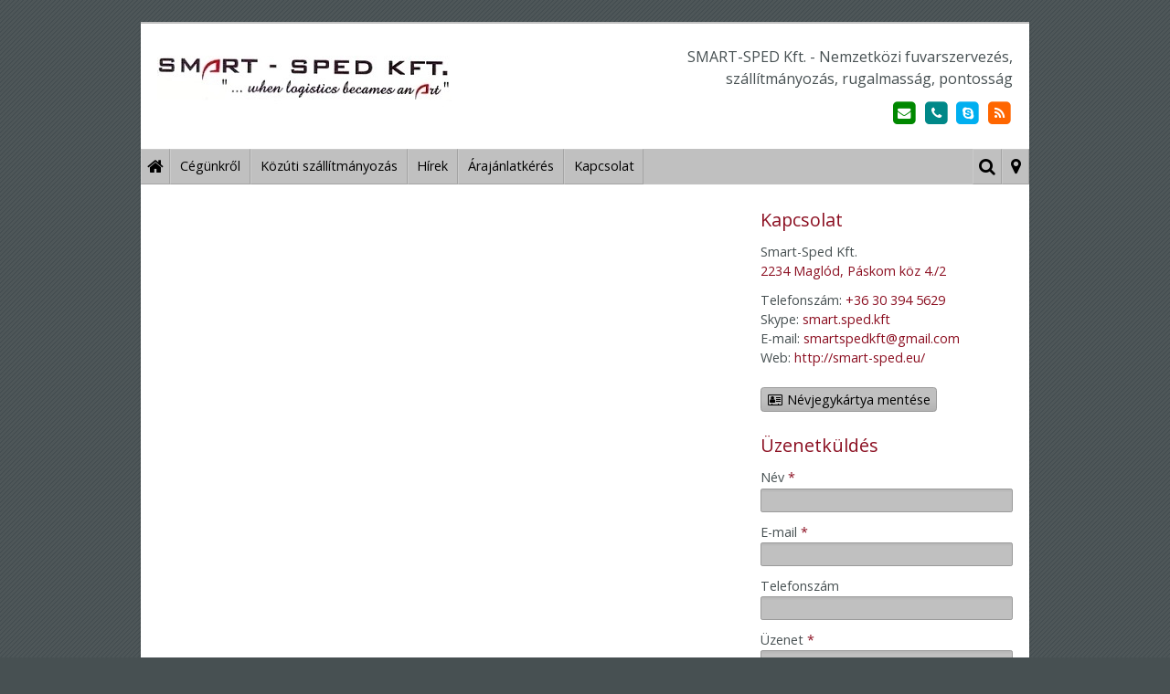

--- FILE ---
content_type: text/html; charset=UTF-8
request_url: https://smart-sped.eu/hirek
body_size: 5102
content:
<!DOCTYPE html>
<html lang="hu" class="no-js">

<head>
<meta charset="utf-8">
<title>Hírek – SMART-SPED Kft. - Nemzetközi fuvarszervezés, szállítmányozás, rugalmasság, pontosság</title>
<meta name="viewport" content="width=device-width, initial-scale=1.0, minimum-scale=1.0">
<meta name="generator" content="Kreatív website - HTML sablon engedély nélkül nem másolható, nem használható.">
<meta name="twitter:title" content="Hírek">
<meta name="twitter:card" content="summary_card">
<meta property="og:type" content="article">
<meta property="article:published_time" content="2015-01-11T15:40:36+01:00">
<meta property="article:modified_time" content="2015-12-19T15:20:44+01:00">
<meta property="og:locale" content="hu_HU">
<meta property="og:site_name" content="SMART-SPED Kft. - Nemzetközi fuvarszervezés, szállítmányozás, rugalmasság, pontosság">
<meta property="og:url" content="https://smart-sped.eu/hirek">
<meta property="og:title" content="Hírek">
<link rel="canonical" href="https://smart-sped.eu/hirek">
<link rel="manifest" href="/assetg/manifest.json">
<link rel="alternate" type="application/atom+xml" href="/assetg/feed.xml" title="SMART-SPED Kft. - Nemzetközi fuvarszervezés, szállítmányozás, rugalmasság, pontosság">
<link rel="icon" href="/asset/logo/piros-kek-daf.jpg">
<link rel="dns-prefetch" href="//fonts.googleapis.com">
<link rel="dns-prefetch" href="//fonts.gstatic.com">
<link rel="stylesheet" href="/assetg/style.745.1769845141.css">
<link rel="stylesheet" href="https://fonts.googleapis.com/css?family=Amatic+SC:400,700%7CCaveat+Brush%7CCormorant+Garamond:300,300i,400,400i,500,500i,700,700i%7CFira+Sans:300,300i,400,400i,500,500i,700,700i%7CGreat+Vibes%7CInconsolata:400,700%7CLibre+Baskerville:400,400i,700,700i%7CLora:400,400i,700,700i%7CMcLaren%7CMirza:400,700%7CMontserrat:300,300i,400,400i,500,500i,700,700i%7CNoto+Sans:300,300i,400,400i,500,500i,700,700i%7COpen+Sans:300,300i,400,400i,500,500i,700,700i%7COxygen:400,400i,700,700i%7CPoppins:300,300i,400,400i,500,500i,700,700i%7CPT+Sans:400,400i,700,700i%7CPT+Serif:400,400i,700,700i%7CRoboto:300,300i,400,400i,500,500i,700,700i%7CRoboto+Slab:300,400,500,700%7CSource+Sans+Pro:300,300i,400,400i,500,500i,700,700i%7CSource+Serif+Pro:400,400i,700,700i%7CUbuntu:300,300i,400,400i,500,500i,700,700i&amp;display=swap">
<script src="/assetg/weboldal.745.1769845141.js" defer ></script>
</head>

<body class="macosx chrome flexslider-loading van-user-menu kw-body-rendered fomodul-menupont tartalom-cde6279d-999f-11e4-8eb2-6245adcb0c6d"
  data-render="1769915114" data-request_id="6ff5b28c3d0ddd81735b32ca3be48360" data-resourceversion="745" data-onerror="/onerror.json" data-penznem_formatum="%s Ft" data-penznem_decimalis="0" data-sablon="kozepsomenu" data-vizeses_menu="0" data-menu_anim="slide" data-img_alt_title="0" data-keres-url="/keres.html" data-menu_user_active="0" data-fomenu_uuid="" data-gyik_animacio="slide" data-gyik_ido="300" data-scrollreveal="{&quot;origin&quot;:&quot;bottom&quot;,&quot;distance&quot;:&quot;20px&quot;,&quot;duration&quot;:500,&quot;opacity&quot;:0,&quot;scale&quot;:0.01}" data-gcons="1an" data-cookieconsent="1" data-cookieconsent_orig="" data-nyelv="hu" data-title="Hírek" data-ok="OK" data-megsem="Mégsem" data-hiba="Az üzenetet nem sikerült elküldeni. Keresse az oldal tulajdonosát!" data-elozo="Előző" data-kovetkezo="Következő" data-bezar="Bezár" data-mitkeres="Írja be a keresőszót!" >


<div id="body-hatter" data-bodyhatter="65981212"></div>

<div class="all-content-wrapper">


<header id="top-header" class="top-header header-shadow">
    <div id="menu-0-spacer" class="menu-0-spacer menu-font-size menu-line-height noprint transparent-color"></div>

    
  
      <div class="menu-color menu-separator menu-separator-logo-0"></div>
  
  <div id="menu-nyito-teljes" class="menu-nyito-teljes noprint">
    <a tabindex="0" role="button" aria-controls="menu-user" aria-label="Menü" title="Menü"><i class="fa fa-lg fa-bars"></i></a>
</div>
</header>

<div id="top-header-height-helper" class="top-header-height-helper" data-height="89.338px"></div>

<div class="content-container">







<div id="body-container" class="body-container body-shadow kw-body-max-width" data-body-container="436011">
    <header class="body-header" id="body-header">

          <div class="menu-color menu-separator menu-separator-menu-1"></div>
    
          
      
              <div id="logo-1" class="logo-sav logo-1 logo-sav-resze content-color menu-color-maxheight"><div id="logo" class="clearfix logo-container container-padding">
  <div class="logo-top kw-menu-max-width">
    <div class="logo-left">
      <a href="/" aria-label="Nyitólap" class="logo-image-wrapper">
                  <img id="logo-image-mobile" class="logo-image kw-only-mobile" src="/asset/logo/logo.jpg" alt="SMART-SPED Kft. - Nemzetközi fuvarszervezés, szállítmányozás, rugalmasság, pontosság" width="322" height="66">
                          <img id="logo-image-desktop" class="logo-image kw-only-tablet-and-desktop" src="/asset/logo/logo.jpg" alt="SMART-SPED Kft. - Nemzetközi fuvarszervezés, szállítmányozás, rugalmasság, pontosság" width="322" height="66">
              </a>
    </div>

        <div id="logo-right" class="logo-right">
              <div class="logo-szlogen-doboz logo-right-part">
                        <div class="logo-szlogen">SMART-SPED Kft. - Nemzetközi fuvarszervezés, szállítmányozás, rugalmasság, pontosság</div>
                                                          </div>
                          <div id="logo-ikonok" class="logo-ikonok logo-right-part noprint">
          <span class="socialicons-container socialicons-color">
  <a href="mailto:smartspedkft(kukac)gmail(pont)com" class="fa-stack" title="E-mail" aria-label="E-mail"
    data-gevent-click="{&quot;category&quot;:&quot;kapcsolat&quot;,&quot;event&quot;:&quot;kozossegi&quot;,&quot;label&quot;:&quot;email&quot;}"
  >
    <i class="fa fa-stack-2x social-hatter social-email"></i><i class="fa fa-envelope fa-stack-1x fa-inverse"></i>
  </a>
  <a href="tel:+36303945629" class="fa-stack" title="Telefonszám" aria-label="Telefonszám"
    data-gevent-click="{&quot;category&quot;:&quot;kapcsolat&quot;,&quot;event&quot;:&quot;kozossegi&quot;,&quot;label&quot;:&quot;telefon&quot;}"
  >
    <i class="fa fa-stack-2x social-hatter social-telefon"></i><i class="fa fa-phone fa-stack-1x fa-inverse"></i>
  </a>
  <a href="skype:smart.sped.kft" class="fa-stack" title="Skype" aria-label="Skype"
    data-gevent-click="{&quot;category&quot;:&quot;kapcsolat&quot;,&quot;event&quot;:&quot;kozossegi&quot;,&quot;label&quot;:&quot;skype&quot;}"
  >
    <i class="fa fa-stack-2x social-hatter social-skype"></i><i class="fa fa-skype fa-stack-1x fa-inverse"></i>
  </a>
  <a href="/assetg/feed.xml" class="fa-stack" title="RSS" aria-label="RSS"
    data-gevent-click="{&quot;category&quot;:&quot;kapcsolat&quot;,&quot;event&quot;:&quot;kozossegi&quot;,&quot;label&quot;:&quot;feed&quot;}"
  >
    <i class="fa fa-stack-2x social-hatter social-feed"></i><i class="fa fa-rss fa-stack-1x fa-inverse"></i>
  </a>
</span>
                  </div>
                      </div>
  </div>

  
  </div>
</div>
      
      
      
          
          <div id="menu-2" class="menu-2 menu-color menu-font-size menu-opacity menu-line-height"><nav id="menu" class="menu clearfix noprint kw-menu-max-width menu-item-transition" aria-label="Menü">
  <ul id="menu-toolbar" class="menu-toolbar ">
              <li class="menu-home ">
        <a href="/" aria-label="Nyitólap" title="Nyitólap">
          <i class="fa fa-home"></i>
                  </a>
      </li>
    
              <li class="menu-hamburger" id="menu-hamburger"><a tabindex="0" role="button" aria-controls="menu-user" aria-label="Menü"><i class="fa fa-bars"></i></a></li>
    
    <li class="menu-close" id="menu-close"><a tabindex="0" role="button" aria-label="Bezár"><i class="fa fa-times"></i></a></li>

    <li class=" menu-contact" id="menu-contact"><a href="#kapcsolatdoboz-modul"   aria-label="Kapcsolat"     role="button"><i class="fa fa-map-marker"></i> <span class="menu-label"></span></a>
<li class=" menu-search" id="menu-search"><a    aria-label="Keresés"    tabindex="0" role="button"><i class="fa fa-search"></i> <span class="menu-label"></span></a>

              <li class="menu-opener-long" id="menu-opener-long"><a tabindex="0" role="button" aria-controls="menu-user">Menü</a></li>
          </ul>

    <ul id="menu-user" class="menu-user">
    <li  ><a href="/"        role="menuitem"><span>Cégünkről</span></a>
<li  ><a href="/kozuti-szallitmanyozas"        role="menuitem"><span>Közúti szállítmányozás</span></a>
<li  ><a href="/hirek"        role="menuitem"><span>Hírek</span></a>
<li  ><a href="/arajanlatkeres"        role="menuitem"><span>Árajánlatkérés</span></a>
<li  ><a href="/kapcsolat"        role="menuitem"><span>Kapcsolat</span></a>  </ul>
  </nav>

</div>
    
    
    
    
        
  </header>

  <div id="main-container" class="main-container container-padding content-color clearfix" data-render="1780283114">

    <main class="main-content" role="main" data-content-id="6a433256-f258-12e9-acba-8186f27e0f21">



    <div class="lobotomized-owl kw-notopmargin">





    </div>


    </main>

    <aside class="aside-content">
    <div id="aside-container" class="aside-container">

<section id="kapcsolatdoboz-modul" class="aside-box kapcsolatdoboz-modul">
  <h2 class="a">Kapcsolat</h2>
  
  <address>
  <div class="kapcsolatdoboz-nevescim">
          <div class="kapcsolatdoboz-nev">Smart-Sped Kft.</div>
    
          <div class="kapcsolatdoboz-cim">
        <i class="kapcsolatdoboz-ikon fa fa-fw fa-map-marker"></i>
        <a href="https://www.google.com/maps/search/?api=1&amp;query=47.449355%2C19.337116&amp;query_place_id=ChIJ_3rLWZ_AQUcReqncMfdcQqk" data-gevent-click="{&quot;category&quot;:&quot;kapcsolat&quot;,&quot;event&quot;:&quot;cim&quot;,&quot;label&quot;:null}">2234 Maglód, Páskom köz 4./2</a>
      </div>
      </div>

  <div class="kapcsolatdoboz-szamok">
  <i class="kapcsolatdoboz-ikon fa fa-fw fa-phone"></i>
  <span class="kapcsolatdoboz-felirat">Telefonszám:</span>
  <span data-gevent-click="{&quot;category&quot;:&quot;kapcsolat&quot;,&quot;event&quot;:&quot;telefon&quot;,&quot;label&quot;:null}"><a href="tel:+36303945629" >+36 30 394 5629</a></span>
  <br>
  <i class="kapcsolatdoboz-ikon fa fa-fw fa-skype"></i>
  <span class="kapcsolatdoboz-felirat">Skype:</span>
  <span data-gevent-click="{&quot;category&quot;:&quot;kapcsolat&quot;,&quot;event&quot;:&quot;skype&quot;,&quot;label&quot;:null}"><a href="skype:smart.sped.kft">smart.sped.kft</a></span>
  <br>
  <i class="kapcsolatdoboz-ikon fa fa-fw fa-envelope-o"></i>
  <span class="kapcsolatdoboz-felirat">E-mail:</span>
  <span data-gevent-click="{&quot;category&quot;:&quot;kapcsolat&quot;,&quot;event&quot;:&quot;email&quot;,&quot;label&quot;:null}"><a href="mailto:smartspedkft(kukac)gmail(pont)com" >smartspedkft(kukac)gmail(pont)com</a></span>
  <br>
  <i class="kapcsolatdoboz-ikon fa fa-fw fa-globe"></i>
  <span class="kapcsolatdoboz-felirat">Web:</span>
  <span data-gevent-click="{&quot;category&quot;:&quot;kapcsolat&quot;,&quot;event&quot;:&quot;weboldal&quot;,&quot;label&quot;:null}"><a href="http://smart-sped.eu/">http://smart-sped.eu/</a></span>
  </div>

    </address>
  
  <div class="form-gombok noprint">
    <a class="kw-button" href="/assetg/vcard/smart-sped-kft-nemzetkozi-fuvarszervezes-szallitmanyozas-rugalmassag-pontossag.vcf" download data-gevent-click="{&quot;category&quot;:&quot;kapcsolat&quot;,&quot;event&quot;:&quot;nevjegykartya&quot;,&quot;label&quot;:null}"><i class="fa fa-fw fa-vcard-o"></i> Névjegykártya mentése</a>
  </div>
</section>
<section id="uzenet-modul" class="aside-box noprint">
<form method="post" autocomplete="off" data-path="/uzenet.json"   action="https://smart-sped.eu:8080/form.json">
<div class="form-element form-element-legend form-element-extramargin">
<h2 class="a" >Üzenetküldés</h2>
</div>
<div class="form-element form-div-element _kcs_hd kw-notopmargin" >
<div class="form-element " >
<label class="form-bal" for="control-df17a81059935e1f7283ba13">-</label>
<div class="form-jobb"><input id="control-df17a81059935e1f7283ba13" name="otc" type="text" value="" autocomplete="one-time-code"  ></div>
</div>
<div class="form-element " >
<label class="form-bal" for="control-0012c9babdf5dacaba4850ff">-</label>
<div class="form-jobb"><input id="control-0012c9babdf5dacaba4850ff" name="subject" type="text" value=""  ></div>
</div>
<div class="form-element " >
<label class="form-bal" for="control-a11bb00d175acabe803a8fa2">-</label>
<div class="form-jobb"><input id="control-a11bb00d175acabe803a8fa2" name="space" type="text" value=" "  ></div>
</div>
<div class="form-element " >
<label class="form-bal" for="control-86706ef9c190e9d65cb0d904">-</label>
<div class="form-jobb"><input id="control-86706ef9c190e9d65cb0d904" name="url" type="text" value=""  ></div>
</div>
<div class="form-element " >
<label class="form-bal" for="control-5b0278307287694561d43e13">-</label>
<div class="form-jobb"><input id="control-5b0278307287694561d43e13" name="website" type="text" value=""  ></div>
</div>
<div class="form-element " >
<label class="form-bal" >-</label>
<div class="form-jobb"><div class="form-textbox-substitute"><a  href="#"  >-</a></div></div>
</div>
</div>
<div class="form-element form-div-element " >
<div class="form-element " >
<label class="form-bal" for="control-c278720f48ca4bc97588271f">Név <span class="required a" aria-hidden="true">*</span></label>
<div class="form-jobb"><input id="control-c278720f48ca4bc97588271f" name="kerdes[nev]" type="text" value="" autocomplete="name" required=""  ></div>
</div>
<div class="form-element " >
<label class="form-bal" for="control-83a2c30137d4345b4ad9305d">E-mail <span class="required a" aria-hidden="true">*</span></label>
<div class="form-jobb"><input id="control-83a2c30137d4345b4ad9305d" name="kerdes[email]" type="email" value="" autocomplete="email" required=""  ></div>
</div>
<div class="form-element " >
<label class="form-bal" for="control-7395f9abd7aefcb8fbac86ba">Telefonszám</label>
<div class="form-jobb"><input id="control-7395f9abd7aefcb8fbac86ba" name="kerdes[telefon]" type="tel" value="" autocomplete="tel"  ></div>
</div>
<div class="form-element " >
<label class="form-bal" for="control-70ab784b95883c63d26f1237">Üzenet <span class="required a" aria-hidden="true">*</span></label>
<div class="form-jobb"><textarea id="control-70ab784b95883c63d26f1237" name="kerdes[uzenet]" class="" rows="7" required=""  >
</textarea></div>
</div>
<div class="form-element  kw-notopmargin" >
<div class="form-jobb"><input id="control-31d926d7fad207c99d20bfc7" name="kerdes[menupont]" type="hidden" value=""  data-automatikus-kitoltes="" ></div>
</div>
</div>
<div class="form-gombok">
<button type="submit"  disabled  class="kw-button primary"><i class="fa fa-fw fa-check"></i> Elküld</button>
</div>
</form>
</section>
    </div>
    </aside>

  </div> 
    <div id="above-footer-container" class="above-footer-container container-padding-smallheight content-color">
  </div>

      <div id="footer-container" class="footer-container menu-color menu-color-maxheight">
      <footer id="footer">
  <div class="kw-menu-max-width container-padding-smallheight footer-inner">
        
    <div class="lobotomized-owl">
        
      <p class="footer-text">
                  <span class="footer-text-item">SMART-SPED Kft. - International forwarder,  HU-PL-HU</span>
                      </p>
  
              <p class="kw-notopmargin" id="hosting-brand">Kreatív website</p>
          </div>
    
  </div>
</footer>
    </div>
  
</div> 
</div> 
<div class="above-footer-0-wrapper" data-ajaj="bhifdiahbe">
  </div>

<div id="footer-0" class="bottom-footer header-shadow menu-color menu-color-maxheight" data-footer-0="6635562">
  </div>



</div> 


<div id="floating-action-buttons" class="floating-action-buttons noprint" data-scrolltotop="4117033871">
      <div class="floating-action-button ui-transition-move-mixin menu-color floating-action-button-eltunik floating-action-button-scroll-to-top"><a id="scroll-to-top" class="scroll-to-top" tabindex="0"><i class="fa fa-chevron-up"></i></a></div>
      </div>



<div id="fb_root_wrapper" data-fb_root_wrapper="3201783911914824" class="fb-root-wrapper"><div id="fb-root"></div></div>


<div id="kw-resources" style="display: none;">
    <a data-name="datetimepicker_js" href="/assetg/datetimepicker.745.js"></a>
    <a data-name="datetimepicker_css" href="/assetg/datetimepicker.745.css"></a>
    <a data-name="countryselect_js" href="/assetg/countryselect.745.js"></a>
    <a data-name="countryselect_css" href="/assetg/countryselect.745.1769845141.css"></a>
    <a data-name="baguettebox_js" href="/assetg/baguettebox.745.js"></a>
    <a data-name="baguettebox_css" href="/assetg/baguettebox.745.css"></a>
    <a data-name="biggerpicture_js" href="/assetg/biggerpicture.745.js"></a>
    <a data-name="biggerpicture_css" href="/assetg/biggerpicture.745.css"></a>
    <a data-name="flexslider" href="/assetg/flexslider.745.js"></a>
    <a data-name="fluidbox" href="/assetg/fluidbox.745.js"></a>
    <a data-name="splide" href="/assetg/splide.745.js"></a>
    <a data-name="twentytwenty_js" href="/assetg/twentytwenty.745.js"></a>
    <a data-name="twentytwenty_css" href="/assetg/twentytwenty.745.css"></a>
    <a data-name="freewall" href="/assetg/freewall.745.js"></a>
    <a data-name="sh_js" href="/assetg/sh.745.js"></a>
    <a data-name="sh_css" href="/assetg/sh.745.css"></a>
    <a data-name="scrollreveal" href="/assetg/scrollreveal.745.js"></a>
    <a data-name="parallax" href="/assetg/parallax.745.js"></a>
    <a data-name="particles" href="/assetg/particles.745.js"></a>

</div>


</body>

</html>


--- FILE ---
content_type: text/css; charset=UTF-8
request_url: https://smart-sped.eu/assetg/style.745.1769845141.css
body_size: 37677
content:
/*! Licensz: Kreatív website. Minden jog fenntartva. Engedély nélkül nem másolható, nem használható. */html,body,h1,h2,h3,h4,h5,h6,p,ol,ul,dl,dd,dt,li,pre,code,kbd,form,fieldset,blockquote,a,strong,textarea,main,nav,section,footer,button,input,select,embed,address,legend,figure,legend{padding:0;margin:0;border:0;font-size:100%;font-weight:inherit;font-style:inherit;font-family:inherit;text-indent:0;text-decoration:none;-webkit-tap-highlight-color:rgba(0,0,0,0)}table,tr,td,th,thead,tbody,tfoot{margin:0;font-size:100%;font-weight:inherit;font-style:inherit;font-family:inherit;text-indent:0;text-decoration:none}img{border-style:solid;border-width:0}*,*:before,*:after{box-sizing:border-box}html{-ms-text-size-adjust:100%;-webkit-text-size-adjust:100%}textarea,input[type=text],input[type=email],input[type=password],input[type=url],input[type=number],input[type=date],input[type=datetime-local],input[type=tel]{-webkit-appearance:none}button::-moz-focus-inner,input::-moz-focus-inner,select::-moz-focus-inner{border:none;padding:0}button{background:transparent}input:focus,select:focus,textarea:focus{outline:none}textarea{width:100%;min-width:100%;max-width:100%;line-height:inherit;outline:none;overflow:auto;display:block;resize:vertical}article,aside,details,figcaption,figure,footer,header,hgroup,main,nav,section{display:block}summary{display:list-item}a{background:transparent}a:active,a:hover{outline:0}b,strong{font-weight:bold}i,em{font-style:italic}input{line-height:normal}input[type=checkbox],input[type=radio]{padding:0}sub,sup{font-size:75%;line-height:0;position:relative;vertical-align:baseline}sup{top:-0.5em}sub{bottom:-0.25em}hr{height:0;margin:0}button,input,optgroup,select,textarea{color:inherit;font:inherit;margin:0}button{overflow:visible}button,select{text-transform:none}button{-webkit-appearance:button}button,select,a,input[type="checkbox"],input[type="radio"]{cursor:pointer}button[disabled],select[disabled]{cursor:not-allowed}input[type="number"]::-webkit-inner-spin-button,input[type="number"]::-webkit-outer-spin-button{height:auto}input[type="search"]{-webkit-appearance:none}input[type="search"]::-webkit-search-cancel-button,input[type="search"]::-webkit-search-decoration{-webkit-appearance:none}input[type=date],input[type=datetime-local]{min-height:1.5em}html{-webkit-text-size-adjust:none;text-size-adjust:none}.clearfix:after{content:"";display:table;clear:both}/*!
 *  Font Awesome 4.7.0 by @davegandy - http://fontawesome.io - @fontawesome
 *  License - http://fontawesome.io/license (Font: SIL OFL 1.1, CSS: MIT License)
 */@font-face{font-display:block;font-family:'FontAwesome';src:url('/static/font/fontawesome-webfont.woff2?v=4.7.0') format('woff2'),url('/static/font/fontawesome-webfont.woff?v=4.7.0') format('woff'),url('/static/font/fontawesome-webfont.ttf?v=4.7.0') format('truetype'),url('/static/font/fontawesome-webfont.svg?v=4.7.0#fontawesomeregular') format('svg');font-weight:normal;font-style:normal}.fa,.kw-balralink:before,.kw-balradokumentum:before,.kw-jobbraujj:after,.kw-jobbranyil:after,.kw-jobbralink:after,.kw-jobbrakacsacsor:after,.kw-jobbrakicsikacsacsor:after,.kw-jobbraharomszog:after{display:inline-block;font:normal normal normal 14px/1 FontAwesome;font-size:inherit;text-rendering:auto;-webkit-font-smoothing:antialiased;-moz-osx-font-smoothing:grayscale}.fa-lg{font-size:1.33333333em;line-height:0.75em;vertical-align:-15%}.fa-2x{font-size:2em}.fa-3x{font-size:3em}.fa-4x{font-size:4em}.fa-5x{font-size:5em}.fa-fw{width:1.28571429em;text-align:center}.fa-ul{padding-left:0;margin-left:2.14285714em;list-style-type:none}.fa-ul>li{position:relative}.fa-li{position:absolute;left:-2.14285714em;width:2.14285714em;top:0.14285714em;text-align:center}.fa-li.fa-lg{left:-1.85714286em}.fa-border{padding:.2em .25em .15em;border:solid .08em #eee;border-radius:.1em}.fa-pull-left{float:left}.fa-pull-right{float:right}.fa.fa-pull-left{margin-right:.3em}.fa.fa-pull-right{margin-left:.3em}.pull-right{float:right}.pull-left{float:left}.fa.pull-left{margin-right:.3em}.fa.pull-right{margin-left:.3em}.fa-spin{-webkit-animation:fa-spin 2s infinite linear;animation:fa-spin 2s infinite linear}.fa-pulse{-webkit-animation:fa-spin 1s infinite steps(8);animation:fa-spin 1s infinite steps(8)}@-webkit-keyframes fa-spin{0%{-webkit-transform:rotate(0deg);transform:rotate(0deg)}100%{-webkit-transform:rotate(359deg);transform:rotate(359deg)}}@keyframes fa-spin{0%{-webkit-transform:rotate(0deg);transform:rotate(0deg)}100%{-webkit-transform:rotate(359deg);transform:rotate(359deg)}}.fa-rotate-90{-webkit-transform:rotate(90deg);-ms-transform:rotate(90deg);transform:rotate(90deg)}.fa-rotate-180{-webkit-transform:rotate(180deg);-ms-transform:rotate(180deg);transform:rotate(180deg)}.fa-rotate-270{-webkit-transform:rotate(270deg);-ms-transform:rotate(270deg);transform:rotate(270deg)}.fa-flip-horizontal{-webkit-transform:scale(-1, 1);-ms-transform:scale(-1, 1);transform:scale(-1, 1)}.fa-flip-vertical{-webkit-transform:scale(1, -1);-ms-transform:scale(1, -1);transform:scale(1, -1)}:root .fa-rotate-90,:root .fa-rotate-180,:root .fa-rotate-270,:root .fa-flip-horizontal,:root .fa-flip-vertical{filter:none}.fa-stack{position:relative;display:inline-block;width:2em;height:2em;line-height:2em;vertical-align:middle}.fa-stack-1x,.fa-stack-2x{position:absolute;left:0;width:100%;text-align:center}.fa-stack-1x{line-height:inherit}.fa-stack-2x{font-size:2em}.fa-inverse{color:#fff}.fa-glass:before{content:"\f000"}.fa-music:before{content:"\f001"}.fa-search:before{content:"\f002"}.fa-envelope-o:before{content:"\f003"}.fa-heart:before{content:"\f004"}.fa-star:before{content:"\f005"}.fa-star-o:before{content:"\f006"}.fa-user:before{content:"\f007"}.fa-film:before{content:"\f008"}.fa-th-large:before{content:"\f009"}.fa-th:before{content:"\f00a"}.fa-th-list:before{content:"\f00b"}.fa-check:before{content:"\f00c"}.fa-remove:before,.fa-close:before,.fa-times:before{content:"\f00d"}.fa-search-plus:before{content:"\f00e"}.fa-search-minus:before{content:"\f010"}.fa-power-off:before{content:"\f011"}.fa-signal:before{content:"\f012"}.fa-gear:before,.fa-cog:before{content:"\f013"}.fa-trash-o:before{content:"\f014"}.fa-home:before{content:"\f015"}.fa-file-o:before{content:"\f016"}.fa-clock-o:before{content:"\f017"}.fa-road:before{content:"\f018"}.fa-download:before{content:"\f019"}.fa-arrow-circle-o-down:before{content:"\f01a"}.fa-arrow-circle-o-up:before{content:"\f01b"}.fa-inbox:before{content:"\f01c"}.fa-play-circle-o:before{content:"\f01d"}.fa-rotate-right:before,.fa-repeat:before{content:"\f01e"}.fa-refresh:before{content:"\f021"}.fa-list-alt:before{content:"\f022"}.fa-lock:before{content:"\f023"}.fa-flag:before{content:"\f024"}.fa-headphones:before{content:"\f025"}.fa-volume-off:before{content:"\f026"}.fa-volume-down:before{content:"\f027"}.fa-volume-up:before{content:"\f028"}.fa-qrcode:before{content:"\f029"}.fa-barcode:before{content:"\f02a"}.fa-tag:before{content:"\f02b"}.fa-tags:before{content:"\f02c"}.fa-book:before{content:"\f02d"}.fa-bookmark:before{content:"\f02e"}.fa-print:before{content:"\f02f"}.fa-camera:before{content:"\f030"}.fa-font:before{content:"\f031"}.fa-bold:before{content:"\f032"}.fa-italic:before{content:"\f033"}.fa-text-height:before{content:"\f034"}.fa-text-width:before{content:"\f035"}.fa-align-left:before{content:"\f036"}.fa-align-center:before{content:"\f037"}.fa-align-right:before{content:"\f038"}.fa-align-justify:before{content:"\f039"}.fa-list:before{content:"\f03a"}.fa-dedent:before,.fa-outdent:before{content:"\f03b"}.fa-indent:before{content:"\f03c"}.fa-video-camera:before{content:"\f03d"}.fa-photo:before,.fa-image:before,.fa-picture-o:before{content:"\f03e"}.fa-pencil:before{content:"\f040"}.fa-map-marker:before{content:"\f041"}.fa-adjust:before{content:"\f042"}.fa-tint:before{content:"\f043"}.fa-edit:before,.fa-pencil-square-o:before{content:"\f044"}.fa-share-square-o:before{content:"\f045"}.fa-check-square-o:before{content:"\f046"}.fa-arrows:before{content:"\f047"}.fa-step-backward:before{content:"\f048"}.fa-fast-backward:before{content:"\f049"}.fa-backward:before{content:"\f04a"}.fa-play:before{content:"\f04b"}.fa-pause:before{content:"\f04c"}.fa-stop:before{content:"\f04d"}.fa-forward:before{content:"\f04e"}.fa-fast-forward:before{content:"\f050"}.fa-step-forward:before{content:"\f051"}.fa-eject:before{content:"\f052"}.fa-chevron-left:before{content:"\f053"}.fa-chevron-right:before{content:"\f054"}.fa-plus-circle:before{content:"\f055"}.fa-minus-circle:before{content:"\f056"}.fa-times-circle:before{content:"\f057"}.fa-check-circle:before{content:"\f058"}.fa-question-circle:before{content:"\f059"}.fa-info-circle:before{content:"\f05a"}.fa-crosshairs:before{content:"\f05b"}.fa-times-circle-o:before{content:"\f05c"}.fa-check-circle-o:before{content:"\f05d"}.fa-ban:before{content:"\f05e"}.fa-arrow-left:before{content:"\f060"}.fa-arrow-right:before{content:"\f061"}.fa-arrow-up:before{content:"\f062"}.fa-arrow-down:before{content:"\f063"}.fa-mail-forward:before,.fa-share:before{content:"\f064"}.fa-expand:before{content:"\f065"}.fa-compress:before{content:"\f066"}.fa-plus:before{content:"\f067"}.fa-minus:before{content:"\f068"}.fa-asterisk:before{content:"\f069"}.fa-exclamation-circle:before{content:"\f06a"}.fa-gift:before{content:"\f06b"}.fa-leaf:before{content:"\f06c"}.fa-fire:before{content:"\f06d"}.fa-eye:before{content:"\f06e"}.fa-eye-slash:before{content:"\f070"}.fa-warning:before,.fa-exclamation-triangle:before{content:"\f071"}.fa-plane:before{content:"\f072"}.fa-calendar:before{content:"\f073"}.fa-random:before{content:"\f074"}.fa-comment:before{content:"\f075"}.fa-magnet:before{content:"\f076"}.fa-chevron-up:before{content:"\f077"}.fa-chevron-down:before{content:"\f078"}.fa-retweet:before{content:"\f079"}.fa-shopping-cart:before{content:"\f07a"}.fa-folder:before{content:"\f07b"}.fa-folder-open:before{content:"\f07c"}.fa-arrows-v:before{content:"\f07d"}.fa-arrows-h:before{content:"\f07e"}.fa-bar-chart-o:before,.fa-bar-chart:before{content:"\f080"}.fa-twitter-square:before{content:"\f081"}.fa-facebook-square:before{content:"\f082"}.fa-camera-retro:before{content:"\f083"}.fa-key:before{content:"\f084"}.fa-gears:before,.fa-cogs:before{content:"\f085"}.fa-comments:before{content:"\f086"}.fa-thumbs-o-up:before{content:"\f087"}.fa-thumbs-o-down:before{content:"\f088"}.fa-star-half:before{content:"\f089"}.fa-heart-o:before{content:"\f08a"}.fa-sign-out:before{content:"\f08b"}.fa-linkedin-square:before{content:"\f08c"}.fa-thumb-tack:before{content:"\f08d"}.fa-external-link:before{content:"\f08e"}.fa-sign-in:before{content:"\f090"}.fa-trophy:before{content:"\f091"}.fa-github-square:before{content:"\f092"}.fa-upload:before{content:"\f093"}.fa-lemon-o:before{content:"\f094"}.fa-phone:before{content:"\f095"}.fa-square-o:before{content:"\f096"}.fa-bookmark-o:before{content:"\f097"}.fa-phone-square:before{content:"\f098"}.fa-twitter:before{content:"\f099"}.fa-facebook-f:before,.fa-facebook:before{content:"\f09a"}.fa-github:before{content:"\f09b"}.fa-unlock:before{content:"\f09c"}.fa-credit-card:before{content:"\f09d"}.fa-feed:before,.fa-rss:before{content:"\f09e"}.fa-hdd-o:before{content:"\f0a0"}.fa-bullhorn:before{content:"\f0a1"}.fa-bell:before{content:"\f0f3"}.fa-certificate:before{content:"\f0a3"}.fa-hand-o-right:before{content:"\f0a4"}.fa-hand-o-left:before{content:"\f0a5"}.fa-hand-o-up:before{content:"\f0a6"}.fa-hand-o-down:before{content:"\f0a7"}.fa-arrow-circle-left:before{content:"\f0a8"}.fa-arrow-circle-right:before{content:"\f0a9"}.fa-arrow-circle-up:before{content:"\f0aa"}.fa-arrow-circle-down:before{content:"\f0ab"}.fa-globe:before{content:"\f0ac"}.fa-wrench:before{content:"\f0ad"}.fa-tasks:before{content:"\f0ae"}.fa-filter:before{content:"\f0b0"}.fa-briefcase:before{content:"\f0b1"}.fa-arrows-alt:before{content:"\f0b2"}.fa-group:before,.fa-users:before{content:"\f0c0"}.fa-chain:before,.fa-link:before{content:"\f0c1"}.fa-cloud:before{content:"\f0c2"}.fa-flask:before{content:"\f0c3"}.fa-cut:before,.fa-scissors:before{content:"\f0c4"}.fa-copy:before,.fa-files-o:before{content:"\f0c5"}.fa-paperclip:before{content:"\f0c6"}.fa-save:before,.fa-floppy-o:before{content:"\f0c7"}.fa-square:before{content:"\f0c8"}.fa-navicon:before,.fa-reorder:before,.fa-bars:before{content:"\f0c9"}.fa-list-ul:before{content:"\f0ca"}.fa-list-ol:before{content:"\f0cb"}.fa-strikethrough:before{content:"\f0cc"}.fa-underline:before{content:"\f0cd"}.fa-table:before{content:"\f0ce"}.fa-magic:before{content:"\f0d0"}.fa-truck:before{content:"\f0d1"}.fa-pinterest:before{content:"\f0d2"}.fa-pinterest-square:before{content:"\f0d3"}.fa-google-plus-square:before{content:"\f0d4"}.fa-google-plus:before{content:"\f0d5"}.fa-money:before{content:"\f0d6"}.fa-caret-down:before{content:"\f0d7"}.fa-caret-up:before{content:"\f0d8"}.fa-caret-left:before{content:"\f0d9"}.fa-caret-right:before{content:"\f0da"}.fa-columns:before{content:"\f0db"}.fa-unsorted:before,.fa-sort:before{content:"\f0dc"}.fa-sort-down:before,.fa-sort-desc:before{content:"\f0dd"}.fa-sort-up:before,.fa-sort-asc:before{content:"\f0de"}.fa-envelope:before{content:"\f0e0"}.fa-linkedin:before{content:"\f0e1"}.fa-rotate-left:before,.fa-undo:before{content:"\f0e2"}.fa-legal:before,.fa-gavel:before{content:"\f0e3"}.fa-dashboard:before,.fa-tachometer:before{content:"\f0e4"}.fa-comment-o:before{content:"\f0e5"}.fa-comments-o:before{content:"\f0e6"}.fa-flash:before,.fa-bolt:before{content:"\f0e7"}.fa-sitemap:before{content:"\f0e8"}.fa-umbrella:before{content:"\f0e9"}.fa-paste:before,.fa-clipboard:before{content:"\f0ea"}.fa-lightbulb-o:before{content:"\f0eb"}.fa-exchange:before{content:"\f0ec"}.fa-cloud-download:before{content:"\f0ed"}.fa-cloud-upload:before{content:"\f0ee"}.fa-user-md:before{content:"\f0f0"}.fa-stethoscope:before{content:"\f0f1"}.fa-suitcase:before{content:"\f0f2"}.fa-bell-o:before{content:"\f0a2"}.fa-coffee:before{content:"\f0f4"}.fa-cutlery:before{content:"\f0f5"}.fa-file-text-o:before{content:"\f0f6"}.fa-building-o:before{content:"\f0f7"}.fa-hospital-o:before{content:"\f0f8"}.fa-ambulance:before{content:"\f0f9"}.fa-medkit:before{content:"\f0fa"}.fa-fighter-jet:before{content:"\f0fb"}.fa-beer:before{content:"\f0fc"}.fa-h-square:before{content:"\f0fd"}.fa-plus-square:before{content:"\f0fe"}.fa-angle-double-left:before{content:"\f100"}.fa-angle-double-right:before{content:"\f101"}.fa-angle-double-up:before{content:"\f102"}.fa-angle-double-down:before{content:"\f103"}.fa-angle-left:before{content:"\f104"}.fa-angle-right:before{content:"\f105"}.fa-angle-up:before{content:"\f106"}.fa-angle-down:before{content:"\f107"}.fa-desktop:before{content:"\f108"}.fa-laptop:before{content:"\f109"}.fa-tablet:before{content:"\f10a"}.fa-mobile-phone:before,.fa-mobile:before{content:"\f10b"}.fa-circle-o:before{content:"\f10c"}.fa-quote-left:before{content:"\f10d"}.fa-quote-right:before{content:"\f10e"}.fa-spinner:before{content:"\f110"}.fa-circle:before{content:"\f111"}.fa-mail-reply:before,.fa-reply:before{content:"\f112"}.fa-github-alt:before{content:"\f113"}.fa-folder-o:before{content:"\f114"}.fa-folder-open-o:before{content:"\f115"}.fa-smile-o:before{content:"\f118"}.fa-frown-o:before{content:"\f119"}.fa-meh-o:before{content:"\f11a"}.fa-gamepad:before{content:"\f11b"}.fa-keyboard-o:before{content:"\f11c"}.fa-flag-o:before{content:"\f11d"}.fa-flag-checkered:before{content:"\f11e"}.fa-terminal:before{content:"\f120"}.fa-code:before{content:"\f121"}.fa-mail-reply-all:before,.fa-reply-all:before{content:"\f122"}.fa-star-half-empty:before,.fa-star-half-full:before,.fa-star-half-o:before{content:"\f123"}.fa-location-arrow:before{content:"\f124"}.fa-crop:before{content:"\f125"}.fa-code-fork:before{content:"\f126"}.fa-unlink:before,.fa-chain-broken:before{content:"\f127"}.fa-question:before{content:"\f128"}.fa-info:before{content:"\f129"}.fa-exclamation:before{content:"\f12a"}.fa-superscript:before{content:"\f12b"}.fa-subscript:before{content:"\f12c"}.fa-eraser:before{content:"\f12d"}.fa-puzzle-piece:before{content:"\f12e"}.fa-microphone:before{content:"\f130"}.fa-microphone-slash:before{content:"\f131"}.fa-shield:before{content:"\f132"}.fa-calendar-o:before{content:"\f133"}.fa-fire-extinguisher:before{content:"\f134"}.fa-rocket:before{content:"\f135"}.fa-maxcdn:before{content:"\f136"}.fa-chevron-circle-left:before{content:"\f137"}.fa-chevron-circle-right:before{content:"\f138"}.fa-chevron-circle-up:before{content:"\f139"}.fa-chevron-circle-down:before{content:"\f13a"}.fa-html5:before{content:"\f13b"}.fa-css3:before{content:"\f13c"}.fa-anchor:before{content:"\f13d"}.fa-unlock-alt:before{content:"\f13e"}.fa-bullseye:before{content:"\f140"}.fa-ellipsis-h:before{content:"\f141"}.fa-ellipsis-v:before{content:"\f142"}.fa-rss-square:before{content:"\f143"}.fa-play-circle:before{content:"\f144"}.fa-ticket:before{content:"\f145"}.fa-minus-square:before{content:"\f146"}.fa-minus-square-o:before{content:"\f147"}.fa-level-up:before{content:"\f148"}.fa-level-down:before{content:"\f149"}.fa-check-square:before{content:"\f14a"}.fa-pencil-square:before{content:"\f14b"}.fa-external-link-square:before{content:"\f14c"}.fa-share-square:before{content:"\f14d"}.fa-compass:before{content:"\f14e"}.fa-toggle-down:before,.fa-caret-square-o-down:before{content:"\f150"}.fa-toggle-up:before,.fa-caret-square-o-up:before{content:"\f151"}.fa-toggle-right:before,.fa-caret-square-o-right:before{content:"\f152"}.fa-euro:before,.fa-eur:before{content:"\f153"}.fa-gbp:before{content:"\f154"}.fa-dollar:before,.fa-usd:before{content:"\f155"}.fa-rupee:before,.fa-inr:before{content:"\f156"}.fa-cny:before,.fa-rmb:before,.fa-yen:before,.fa-jpy:before{content:"\f157"}.fa-ruble:before,.fa-rouble:before,.fa-rub:before{content:"\f158"}.fa-won:before,.fa-krw:before{content:"\f159"}.fa-bitcoin:before,.fa-btc:before{content:"\f15a"}.fa-file:before{content:"\f15b"}.fa-file-text:before{content:"\f15c"}.fa-sort-alpha-asc:before{content:"\f15d"}.fa-sort-alpha-desc:before{content:"\f15e"}.fa-sort-amount-asc:before{content:"\f160"}.fa-sort-amount-desc:before{content:"\f161"}.fa-sort-numeric-asc:before{content:"\f162"}.fa-sort-numeric-desc:before{content:"\f163"}.fa-thumbs-up:before{content:"\f164"}.fa-thumbs-down:before{content:"\f165"}.fa-youtube-square:before{content:"\f166"}.fa-youtube:before{content:"\f167"}.fa-xing:before{content:"\f168"}.fa-xing-square:before{content:"\f169"}.fa-youtube-play:before{content:"\f16a"}.fa-dropbox:before{content:"\f16b"}.fa-stack-overflow:before{content:"\f16c"}.fa-instagram:before{content:"\f16d"}.fa-flickr:before{content:"\f16e"}.fa-adn:before{content:"\f170"}.fa-bitbucket:before{content:"\f171"}.fa-bitbucket-square:before{content:"\f172"}.fa-tumblr:before{content:"\f173"}.fa-tumblr-square:before{content:"\f174"}.fa-long-arrow-down:before{content:"\f175"}.fa-long-arrow-up:before{content:"\f176"}.fa-long-arrow-left:before{content:"\f177"}.fa-long-arrow-right:before{content:"\f178"}.fa-apple:before{content:"\f179"}.fa-windows:before{content:"\f17a"}.fa-android:before{content:"\f17b"}.fa-linux:before{content:"\f17c"}.fa-dribbble:before{content:"\f17d"}.fa-skype:before{content:"\f17e"}.fa-foursquare:before{content:"\f180"}.fa-trello:before{content:"\f181"}.fa-female:before{content:"\f182"}.fa-male:before{content:"\f183"}.fa-gittip:before,.fa-gratipay:before{content:"\f184"}.fa-sun-o:before{content:"\f185"}.fa-moon-o:before{content:"\f186"}.fa-archive:before{content:"\f187"}.fa-bug:before{content:"\f188"}.fa-vk:before{content:"\f189"}.fa-weibo:before{content:"\f18a"}.fa-renren:before{content:"\f18b"}.fa-pagelines:before{content:"\f18c"}.fa-stack-exchange:before{content:"\f18d"}.fa-arrow-circle-o-right:before{content:"\f18e"}.fa-arrow-circle-o-left:before{content:"\f190"}.fa-toggle-left:before,.fa-caret-square-o-left:before{content:"\f191"}.fa-dot-circle-o:before{content:"\f192"}.fa-wheelchair:before{content:"\f193"}.fa-vimeo-square:before{content:"\f194"}.fa-turkish-lira:before,.fa-try:before{content:"\f195"}.fa-plus-square-o:before{content:"\f196"}.fa-space-shuttle:before{content:"\f197"}.fa-slack:before{content:"\f198"}.fa-envelope-square:before{content:"\f199"}.fa-wordpress:before{content:"\f19a"}.fa-openid:before{content:"\f19b"}.fa-institution:before,.fa-bank:before,.fa-university:before{content:"\f19c"}.fa-mortar-board:before,.fa-graduation-cap:before{content:"\f19d"}.fa-yahoo:before{content:"\f19e"}.fa-google:before{content:"\f1a0"}.fa-reddit:before{content:"\f1a1"}.fa-reddit-square:before{content:"\f1a2"}.fa-stumbleupon-circle:before{content:"\f1a3"}.fa-stumbleupon:before{content:"\f1a4"}.fa-delicious:before{content:"\f1a5"}.fa-digg:before{content:"\f1a6"}.fa-pied-piper-pp:before{content:"\f1a7"}.fa-pied-piper-alt:before{content:"\f1a8"}.fa-drupal:before{content:"\f1a9"}.fa-joomla:before{content:"\f1aa"}.fa-language:before{content:"\f1ab"}.fa-fax:before{content:"\f1ac"}.fa-building:before{content:"\f1ad"}.fa-child:before{content:"\f1ae"}.fa-paw:before{content:"\f1b0"}.fa-spoon:before{content:"\f1b1"}.fa-cube:before{content:"\f1b2"}.fa-cubes:before{content:"\f1b3"}.fa-behance:before{content:"\f1b4"}.fa-behance-square:before{content:"\f1b5"}.fa-steam:before{content:"\f1b6"}.fa-steam-square:before{content:"\f1b7"}.fa-recycle:before{content:"\f1b8"}.fa-automobile:before,.fa-car:before{content:"\f1b9"}.fa-cab:before,.fa-taxi:before{content:"\f1ba"}.fa-tree:before{content:"\f1bb"}.fa-spotify:before{content:"\f1bc"}.fa-deviantart:before{content:"\f1bd"}.fa-soundcloud:before{content:"\f1be"}.fa-database:before{content:"\f1c0"}.fa-file-pdf-o:before{content:"\f1c1"}.fa-file-word-o:before{content:"\f1c2"}.fa-file-excel-o:before{content:"\f1c3"}.fa-file-powerpoint-o:before{content:"\f1c4"}.fa-file-photo-o:before,.fa-file-picture-o:before,.fa-file-image-o:before{content:"\f1c5"}.fa-file-zip-o:before,.fa-file-archive-o:before{content:"\f1c6"}.fa-file-sound-o:before,.fa-file-audio-o:before{content:"\f1c7"}.fa-file-movie-o:before,.fa-file-video-o:before{content:"\f1c8"}.fa-file-code-o:before{content:"\f1c9"}.fa-vine:before{content:"\f1ca"}.fa-codepen:before{content:"\f1cb"}.fa-jsfiddle:before{content:"\f1cc"}.fa-life-bouy:before,.fa-life-buoy:before,.fa-life-saver:before,.fa-support:before,.fa-life-ring:before{content:"\f1cd"}.fa-circle-o-notch:before{content:"\f1ce"}.fa-ra:before,.fa-resistance:before,.fa-rebel:before{content:"\f1d0"}.fa-ge:before,.fa-empire:before{content:"\f1d1"}.fa-git-square:before{content:"\f1d2"}.fa-git:before{content:"\f1d3"}.fa-y-combinator-square:before,.fa-yc-square:before,.fa-hacker-news:before{content:"\f1d4"}.fa-tencent-weibo:before{content:"\f1d5"}.fa-qq:before{content:"\f1d6"}.fa-wechat:before,.fa-weixin:before{content:"\f1d7"}.fa-send:before,.fa-paper-plane:before{content:"\f1d8"}.fa-send-o:before,.fa-paper-plane-o:before{content:"\f1d9"}.fa-history:before{content:"\f1da"}.fa-circle-thin:before{content:"\f1db"}.fa-header:before{content:"\f1dc"}.fa-paragraph:before{content:"\f1dd"}.fa-sliders:before{content:"\f1de"}.fa-share-alt:before{content:"\f1e0"}.fa-share-alt-square:before{content:"\f1e1"}.fa-bomb:before{content:"\f1e2"}.fa-soccer-ball-o:before,.fa-futbol-o:before{content:"\f1e3"}.fa-tty:before{content:"\f1e4"}.fa-binoculars:before{content:"\f1e5"}.fa-plug:before{content:"\f1e6"}.fa-slideshare:before{content:"\f1e7"}.fa-twitch:before{content:"\f1e8"}.fa-yelp:before{content:"\f1e9"}.fa-newspaper-o:before{content:"\f1ea"}.fa-wifi:before{content:"\f1eb"}.fa-calculator:before{content:"\f1ec"}.fa-paypal:before{content:"\f1ed"}.fa-google-wallet:before{content:"\f1ee"}.fa-cc-visa:before{content:"\f1f0"}.fa-cc-mastercard:before{content:"\f1f1"}.fa-cc-discover:before{content:"\f1f2"}.fa-cc-amex:before{content:"\f1f3"}.fa-cc-paypal:before{content:"\f1f4"}.fa-cc-stripe:before{content:"\f1f5"}.fa-bell-slash:before{content:"\f1f6"}.fa-bell-slash-o:before{content:"\f1f7"}.fa-trash:before{content:"\f1f8"}.fa-copyright:before{content:"\f1f9"}.fa-at:before{content:"\f1fa"}.fa-eyedropper:before{content:"\f1fb"}.fa-paint-brush:before{content:"\f1fc"}.fa-birthday-cake:before{content:"\f1fd"}.fa-area-chart:before{content:"\f1fe"}.fa-pie-chart:before{content:"\f200"}.fa-line-chart:before{content:"\f201"}.fa-lastfm:before{content:"\f202"}.fa-lastfm-square:before{content:"\f203"}.fa-toggle-off:before{content:"\f204"}.fa-toggle-on:before{content:"\f205"}.fa-bicycle:before{content:"\f206"}.fa-bus:before{content:"\f207"}.fa-ioxhost:before{content:"\f208"}.fa-angellist:before{content:"\f209"}.fa-cc:before{content:"\f20a"}.fa-shekel:before,.fa-sheqel:before,.fa-ils:before{content:"\f20b"}.fa-meanpath:before{content:"\f20c"}.fa-buysellads:before{content:"\f20d"}.fa-connectdevelop:before{content:"\f20e"}.fa-dashcube:before{content:"\f210"}.fa-forumbee:before{content:"\f211"}.fa-leanpub:before{content:"\f212"}.fa-sellsy:before{content:"\f213"}.fa-shirtsinbulk:before{content:"\f214"}.fa-simplybuilt:before{content:"\f215"}.fa-skyatlas:before{content:"\f216"}.fa-cart-plus:before{content:"\f217"}.fa-cart-arrow-down:before{content:"\f218"}.fa-diamond:before{content:"\f219"}.fa-ship:before{content:"\f21a"}.fa-user-secret:before{content:"\f21b"}.fa-motorcycle:before{content:"\f21c"}.fa-street-view:before{content:"\f21d"}.fa-heartbeat:before{content:"\f21e"}.fa-venus:before{content:"\f221"}.fa-mars:before{content:"\f222"}.fa-mercury:before{content:"\f223"}.fa-intersex:before,.fa-transgender:before{content:"\f224"}.fa-transgender-alt:before{content:"\f225"}.fa-venus-double:before{content:"\f226"}.fa-mars-double:before{content:"\f227"}.fa-venus-mars:before{content:"\f228"}.fa-mars-stroke:before{content:"\f229"}.fa-mars-stroke-v:before{content:"\f22a"}.fa-mars-stroke-h:before{content:"\f22b"}.fa-neuter:before{content:"\f22c"}.fa-genderless:before{content:"\f22d"}.fa-facebook-official:before{content:"\f230"}.fa-pinterest-p:before{content:"\f231"}.fa-whatsapp:before{content:"\f232"}.fa-server:before{content:"\f233"}.fa-user-plus:before{content:"\f234"}.fa-user-times:before{content:"\f235"}.fa-hotel:before,.fa-bed:before{content:"\f236"}.fa-viacoin:before{content:"\f237"}.fa-train:before{content:"\f238"}.fa-subway:before{content:"\f239"}.fa-medium:before{content:"\f23a"}.fa-yc:before,.fa-y-combinator:before{content:"\f23b"}.fa-optin-monster:before{content:"\f23c"}.fa-opencart:before{content:"\f23d"}.fa-expeditedssl:before{content:"\f23e"}.fa-battery-4:before,.fa-battery:before,.fa-battery-full:before{content:"\f240"}.fa-battery-3:before,.fa-battery-three-quarters:before{content:"\f241"}.fa-battery-2:before,.fa-battery-half:before{content:"\f242"}.fa-battery-1:before,.fa-battery-quarter:before{content:"\f243"}.fa-battery-0:before,.fa-battery-empty:before{content:"\f244"}.fa-mouse-pointer:before{content:"\f245"}.fa-i-cursor:before{content:"\f246"}.fa-object-group:before{content:"\f247"}.fa-object-ungroup:before{content:"\f248"}.fa-sticky-note:before{content:"\f249"}.fa-sticky-note-o:before{content:"\f24a"}.fa-cc-jcb:before{content:"\f24b"}.fa-cc-diners-club:before{content:"\f24c"}.fa-clone:before{content:"\f24d"}.fa-balance-scale:before{content:"\f24e"}.fa-hourglass-o:before{content:"\f250"}.fa-hourglass-1:before,.fa-hourglass-start:before{content:"\f251"}.fa-hourglass-2:before,.fa-hourglass-half:before{content:"\f252"}.fa-hourglass-3:before,.fa-hourglass-end:before{content:"\f253"}.fa-hourglass:before{content:"\f254"}.fa-hand-grab-o:before,.fa-hand-rock-o:before{content:"\f255"}.fa-hand-stop-o:before,.fa-hand-paper-o:before{content:"\f256"}.fa-hand-scissors-o:before{content:"\f257"}.fa-hand-lizard-o:before{content:"\f258"}.fa-hand-spock-o:before{content:"\f259"}.fa-hand-pointer-o:before{content:"\f25a"}.fa-hand-peace-o:before{content:"\f25b"}.fa-trademark:before{content:"\f25c"}.fa-registered:before{content:"\f25d"}.fa-creative-commons:before{content:"\f25e"}.fa-gg:before{content:"\f260"}.fa-gg-circle:before{content:"\f261"}.fa-tripadvisor:before{content:"\f262"}.fa-odnoklassniki:before{content:"\f263"}.fa-odnoklassniki-square:before{content:"\f264"}.fa-get-pocket:before{content:"\f265"}.fa-wikipedia-w:before{content:"\f266"}.fa-safari:before{content:"\f267"}.fa-chrome:before{content:"\f268"}.fa-firefox:before{content:"\f269"}.fa-opera:before{content:"\f26a"}.fa-internet-explorer:before{content:"\f26b"}.fa-tv:before,.fa-television:before{content:"\f26c"}.fa-contao:before{content:"\f26d"}.fa-500px:before{content:"\f26e"}.fa-amazon:before{content:"\f270"}.fa-calendar-plus-o:before{content:"\f271"}.fa-calendar-minus-o:before{content:"\f272"}.fa-calendar-times-o:before{content:"\f273"}.fa-calendar-check-o:before{content:"\f274"}.fa-industry:before{content:"\f275"}.fa-map-pin:before{content:"\f276"}.fa-map-signs:before{content:"\f277"}.fa-map-o:before{content:"\f278"}.fa-map:before{content:"\f279"}.fa-commenting:before{content:"\f27a"}.fa-commenting-o:before{content:"\f27b"}.fa-houzz:before{content:"\f27c"}.fa-vimeo:before{content:"\f27d"}.fa-black-tie:before{content:"\f27e"}.fa-fonticons:before{content:"\f280"}.fa-reddit-alien:before{content:"\f281"}.fa-edge:before{content:"\f282"}.fa-credit-card-alt:before{content:"\f283"}.fa-codiepie:before{content:"\f284"}.fa-modx:before{content:"\f285"}.fa-fort-awesome:before{content:"\f286"}.fa-usb:before{content:"\f287"}.fa-product-hunt:before{content:"\f288"}.fa-mixcloud:before{content:"\f289"}.fa-scribd:before{content:"\f28a"}.fa-pause-circle:before{content:"\f28b"}.fa-pause-circle-o:before{content:"\f28c"}.fa-stop-circle:before{content:"\f28d"}.fa-stop-circle-o:before{content:"\f28e"}.fa-shopping-bag:before{content:"\f290"}.fa-shopping-basket:before{content:"\f291"}.fa-hashtag:before{content:"\f292"}.fa-bluetooth:before{content:"\f293"}.fa-bluetooth-b:before{content:"\f294"}.fa-percent:before{content:"\f295"}.fa-gitlab:before{content:"\f296"}.fa-wpbeginner:before{content:"\f297"}.fa-wpforms:before{content:"\f298"}.fa-envira:before{content:"\f299"}.fa-universal-access:before{content:"\f29a"}.fa-wheelchair-alt:before{content:"\f29b"}.fa-question-circle-o:before{content:"\f29c"}.fa-blind:before{content:"\f29d"}.fa-audio-description:before{content:"\f29e"}.fa-volume-control-phone:before{content:"\f2a0"}.fa-braille:before{content:"\f2a1"}.fa-assistive-listening-systems:before{content:"\f2a2"}.fa-asl-interpreting:before,.fa-american-sign-language-interpreting:before{content:"\f2a3"}.fa-deafness:before,.fa-hard-of-hearing:before,.fa-deaf:before{content:"\f2a4"}.fa-glide:before{content:"\f2a5"}.fa-glide-g:before{content:"\f2a6"}.fa-signing:before,.fa-sign-language:before{content:"\f2a7"}.fa-low-vision:before{content:"\f2a8"}.fa-viadeo:before{content:"\f2a9"}.fa-viadeo-square:before{content:"\f2aa"}.fa-snapchat:before{content:"\f2ab"}.fa-snapchat-ghost:before{content:"\f2ac"}.fa-snapchat-square:before{content:"\f2ad"}.fa-pied-piper:before{content:"\f2ae"}.fa-first-order:before{content:"\f2b0"}.fa-yoast:before{content:"\f2b1"}.fa-themeisle:before{content:"\f2b2"}.fa-google-plus-circle:before,.fa-google-plus-official:before{content:"\f2b3"}.fa-fa:before,.fa-font-awesome:before{content:"\f2b4"}.fa-handshake-o:before{content:"\f2b5"}.fa-envelope-open:before{content:"\f2b6"}.fa-envelope-open-o:before{content:"\f2b7"}.fa-linode:before{content:"\f2b8"}.fa-address-book:before{content:"\f2b9"}.fa-address-book-o:before{content:"\f2ba"}.fa-vcard:before,.fa-address-card:before{content:"\f2bb"}.fa-vcard-o:before,.fa-address-card-o:before{content:"\f2bc"}.fa-user-circle:before{content:"\f2bd"}.fa-user-circle-o:before{content:"\f2be"}.fa-user-o:before{content:"\f2c0"}.fa-id-badge:before{content:"\f2c1"}.fa-drivers-license:before,.fa-id-card:before{content:"\f2c2"}.fa-drivers-license-o:before,.fa-id-card-o:before{content:"\f2c3"}.fa-quora:before{content:"\f2c4"}.fa-free-code-camp:before{content:"\f2c5"}.fa-telegram:before{content:"\f2c6"}.fa-thermometer-4:before,.fa-thermometer:before,.fa-thermometer-full:before{content:"\f2c7"}.fa-thermometer-3:before,.fa-thermometer-three-quarters:before{content:"\f2c8"}.fa-thermometer-2:before,.fa-thermometer-half:before{content:"\f2c9"}.fa-thermometer-1:before,.fa-thermometer-quarter:before{content:"\f2ca"}.fa-thermometer-0:before,.fa-thermometer-empty:before{content:"\f2cb"}.fa-shower:before{content:"\f2cc"}.fa-bathtub:before,.fa-s15:before,.fa-bath:before{content:"\f2cd"}.fa-podcast:before{content:"\f2ce"}.fa-window-maximize:before{content:"\f2d0"}.fa-window-minimize:before{content:"\f2d1"}.fa-window-restore:before{content:"\f2d2"}.fa-times-rectangle:before,.fa-window-close:before{content:"\f2d3"}.fa-times-rectangle-o:before,.fa-window-close-o:before{content:"\f2d4"}.fa-bandcamp:before{content:"\f2d5"}.fa-grav:before{content:"\f2d6"}.fa-etsy:before{content:"\f2d7"}.fa-imdb:before{content:"\f2d8"}.fa-ravelry:before{content:"\f2d9"}.fa-eercast:before{content:"\f2da"}.fa-microchip:before{content:"\f2db"}.fa-snowflake-o:before{content:"\f2dc"}.fa-superpowers:before{content:"\f2dd"}.fa-wpexplorer:before{content:"\f2de"}.fa-meetup:before{content:"\f2e0"}.sr-only{position:absolute;width:1px;height:1px;padding:0;margin:-1px;overflow:hidden;clip:rect(0, 0, 0, 0);border:0}.sr-only-focusable:active,.sr-only-focusable:focus{position:static;width:auto;height:auto;margin:0;overflow:visible;clip:auto}/*!
 * Font Awesome Free 6.2.1 by @fontawesome - https://fontawesome.com
 * License - https://fontawesome.com/license/free (Icons: CC BY 4.0, Fonts: SIL OFL 1.1, Code: MIT License)
 * Copyright 2022 Fonticons, Inc.
 */@font-face{font-family:'Font Awesome 6 Brands';font-style:normal;font-weight:400;font-display:block;src:url("/static/font/fa-brands-400.woff2?v=6.5.2") format("woff2"),url("/static/font/fa-brands-400.ttf?v=6.5.2") format("truetype")}.fa-brands{font-family:'Font Awesome 6 Brands';font-weight:400}.fa-twitter:before{font-family:'Font Awesome 6 Brands';font-weight:400;content:"\e61b"}.fa-tiktok:before{font-family:'Font Awesome 6 Brands';font-weight:400;content:"\e07b"}.flag-icon{display:inline-block;width:1.333em;height:1em;vertical-align:middle;background-size:contain;background-position:50%;background-repeat:no-repeat}.flag-icon.flag-icon-squared{width:1em}.flag-icon-de{background-image:url("[data-uri]")}.flag-icon-de.flag-icon-squared{background-image:url("[data-uri]")}.flag-icon-en{background-image:url("[data-uri]")}.flag-icon-en.flag-icon-squared{background-image:url("[data-uri]")}.flag-icon-es{background-image:url("[data-uri]")}.flag-icon-es.flag-icon-squared{background-image:url("[data-uri]")}.flag-icon-fr{background-image:url("[data-uri]")}.flag-icon-fr.flag-icon-squared{background-image:url("[data-uri]")}.flag-icon-hr{background-image:url("[data-uri]")}.flag-icon-hr.flag-icon-squared{background-image:url("[data-uri]")}.flag-icon-hu{background-image:url("[data-uri]")}.flag-icon-hu.flag-icon-squared{background-image:url("[data-uri]")}.flag-icon-it{background-image:url("[data-uri]")}.flag-icon-it.flag-icon-squared{background-image:url("[data-uri]")}.flag-icon-ja{background-image:url("[data-uri]")}.flag-icon-ja.flag-icon-squared{background-image:url("[data-uri]")}.flag-icon-ko{background-image:url("[data-uri]")}.flag-icon-ko.flag-icon-squared{background-image:url("[data-uri]")}.flag-icon-nl{background-image:url("[data-uri]")}.flag-icon-nl.flag-icon-squared{background-image:url("[data-uri]")}.flag-icon-pl{background-image:url("[data-uri]")}.flag-icon-pl.flag-icon-squared{background-image:url("[data-uri]")}.flag-icon-ro{background-image:url("[data-uri]")}.flag-icon-ro.flag-icon-squared{background-image:url("[data-uri]")}.flag-icon-ru{background-image:url("[data-uri]")}.flag-icon-ru.flag-icon-squared{background-image:url("[data-uri]")}.flag-icon-sk{background-image:url("[data-uri]")}.flag-icon-sk.flag-icon-squared{background-image:url("[data-uri]")}.flag-icon-zh{background-image:url("[data-uri]")}.flag-icon-zh.flag-icon-squared{background-image:url("[data-uri]")}@font-face{font-display:swap;font-family:'DionRegular';src:url('/static/font/dion.woff2') format('woff2'),url('/static/font/dion.woff') format('woff'),url('/static/font/dion.ttf') format('truetype')}@font-face{font-display:swap;font-family:'BreeRegular';src:url('/static/font/bree.woff2') format('woff2'),url('/static/font/bree.woff') format('woff'),url('/static/font/bree.ttf') format('truetype')}@font-face{font-display:swap;font-family:'Arkipelago';src:url('/static/font/arkipelago.woff2') format('woff2'),url('/static/font/arkipelago.woff') format('woff'),url('/static/font/arkipelago.ttf') format('truetype')}.ui-transition-mixin,.socialicons-color .fa-stack,input[type=text],input[type=email],input[type=number],input[type=password],input[type=date],input[type=datetime-local],input[type=tel],select,textarea,input[type=checkbox],input[type=radio],.kw-button.kw-button.kw-button,.alertify-button{transition:color .3s,background-color .3s,opacity .3s,border .3s,box-shadow .3s,transform .3s}.ui-transition-fast-mixin{transition:color .1s,background-color .1s,opacity .1s,border .1s,box-shadow .1s,transform .1s}.ui-transition-move-mixin{transition:margin .3s,transform .3s,left .3s,right .3s,top .3s,bottom .3s}html{position:relative;scroll-behavior:smooth}html.scroll-behavior-fast{scroll-behavior:auto}body{font-family:"Open Sans",sans-serif;font-size:100%;font-weight:normal;word-wrap:break-word;line-height:1.5;text-rendering:optimizeLegibility;background-color:#475052;color:#222;background-image:url('/asset/hatter/p4.png');background-repeat:repeat;background-size:auto;background-position:center top;background-attachment:fixed}strong,b{font-weight:bold}:focus{outline:none}@media (max-width:640px){.admin-preview body{font-size:0.85em}}.admin-screenshot{overflow:hidden;scroll-behavior:auto}.kw-only-mobile{display:block}.kw-only-tablet-and-desktop{display:none}@media (min-width:641px){.kw-only-mobile{display:none}.kw-only-tablet-and-desktop{display:block}}.kw-only-wide-desktop{display:none}@media (min-width:1280px){.kw-only-wide-desktop{display:block}}.kw-body-max-width,.kw-menu-max-width,.kw-max-width-972,.kw-max-width-1280,.kw-max-width-1440{margin-left:auto;margin-right:auto}.kw-body-max-width{max-width:800px}@media screen and (min-width:972px){.kw-body-max-width{max-width:972px}.body-oldal_szelesseg-keskeny .kw-body-max-width{max-width:800px}.body-oldal_szelesseg-normal .kw-body-max-width{max-width:972px}.body-oldal_szelesseg-szeles .kw-body-max-width{max-width:1280px}}.kw-menu-max-width{max-width:800px}@media screen and (min-width:972px){.kw-menu-max-width{max-width:972px}.body-menu_szelesseg-keskeny .kw-menu-max-width{max-width:800px}.body-menu_szelesseg-normal .kw-menu-max-width{max-width:972px}.body-menu_szelesseg-szeles .kw-menu-max-width{max-width:1280px}}.kw-max-width-972{max-width:972px}.kw-max-width-1280{max-width:1280px}.kw-max-width-1440{max-width:1440px}body.kw-overflow-x-hidden .all-content-wrapper{overflow:hidden}.kw-escape-container{margin-left:calc(-50vw + 50%);margin-right:calc(-50vw + 50%);clear:both}.kw-escape-container.aside-box,.kw-escape-container.menu-color-box{padding:0}.container-padding{padding:1.5em .75em}.container-padding-smallheight{padding:.75em .75em}.container-padding-noheight{padding:0 .75em}@media (min-width:801px){.container-padding{padding:1.5em 1.125em}.container-padding-smallheight{padding:.75em 1.125em}.container-padding-noheight{padding:0 1.125em}}.body-doboz_felso_margo_tiltva .body-container{margin-top:0}.body-doboz_also_margo_tiltva .body-container{margin-bottom:0}.body-doboz_felso_terkoz_tiltva .main-container.container-padding{padding-top:0}.body-doboz_also_terkoz_tiltva .main-container.container-padding{padding-bottom:0}iframe{border:0;max-width:100%;margin-left:auto;margin-right:auto;display:block}video{border:0;max-width:100%;background:rgba(0,0,0,0.1)}video[height]{height:auto}.kw-intrinsic-container{position:relative;height:0;overflow:hidden}.kw-intrinsic-content{position:absolute;top:0;left:0;width:100%;height:100%}.loading-spinner:after{display:inline-block;font:normal normal normal 14px/1 FontAwesome;font-size:inherit;text-rendering:auto;-webkit-font-smoothing:antialiased;-moz-osx-font-smoothing:grayscale;-webkit-animation:fa-spin 1s infinite steps(8);animation:fa-spin 1s infinite steps(8);content:"\f110";position:fixed;top:50%;left:50%;z-index:99999;width:1.8em;height:1.8em;line-height:1.8em;margin-left:-0.9em;margin-top:-0.9em;text-align:center;font-size:5em;color:#475052;-webkit-text-stroke:2px #fff}.languageicons-container a{text-decoration:none;white-space:nowrap}.languageicons-container .nyelv-ikon{display:inline-block;width:1.8em;text-align:center}.languageicons-container .nyelv-felirat{margin-left:0.5ex;vertical-align:middle}.languageicons-container .flag-icon{font-size:24px;font-size:1.5rem;box-shadow:0 0 1px rgba(0,0,0,0.2);border-radius:4px}.floating-action-buttons{font-size:1.5em;position:fixed;z-index:50;bottom:0.5em;right:0.35em}body.fluidbox-opened .floating-action-buttons{visibility:hidden}@media (min-width:801px){.floating-action-buttons{z-index:150}}.floating-action-button{margin-top:0.35em;line-height:2;width:2em;height:2em;text-align:center;border-radius:50%;box-shadow:0 5px 10px rgba(0,0,0,0.25);opacity:30%;position:relative}.floating-action-button.floating-action-button-scroll-to-top{line-height:1.8}.floating-action-button:hover{opacity:1.0}.floating-action-button.floating-action-button-eltunik{right:-3em}.body-scrolled-down .floating-action-button{right:0}.scroll-to-body-button{position:absolute;z-index:2;bottom:1em;left:50%;width:1em;height:1em;text-align:center;margin-left:-0.5em;color:#fff !important;text-shadow:0 3px 3px rgba(0,0,0,0.5);animation:.5s 10 ease-out alternate scroll-to-body-button-anim;font-size:2em}@media (min-height:641px){.scroll-to-body-button{font-size:3em}}@keyframes scroll-to-body-button-anim{from{bottom:1em}to{bottom:1.15em}}h1{font-size:1.5em}h2,legend{font-size:1.375em}h3{font-size:1.25em}h4{font-size:1.125em}h5{font-size:1em}h6{font-size:1em}hr{margin:1.5em;border-width:1px 0 0 0;border-style:dotted;border-color:rgba(71,80,82,0.3)}caption{caption-side:bottom}table,th,td{border-collapse:separate}table[border]{border-style:solid}table[border="0"],table[border="0"] td,table[border="0"] th{border-style:none;border-width:0}tbody,thead,tfoot,tr,td,th{border-color:inherit;border-style:inherit}img{max-width:100%;margin:.5em 0}img[style*="float: left"]{margin:.5em 1em .5em 0}img[style*="float: right"]{margin:.5em 0 .5em 1em}img.nomargin{margin:0}figure.image{display:block}figure.image img{display:block;margin:0 auto}figure.image figcaption{margin:.5em 0 0 0;text-align:center}figure.align-left{float:left;margin:.5em 1em .5em 0}figure.align-right{float:right;margin:.5em 0 .5em 1em}ul,ol{margin-left:1em}ul{list-style-type:square}pre,code{font-family:"Inconsolata",monospace}pre{white-space:pre-wrap;word-wrap:break-word;line-height:1.2}a{color:inherit}a:hover{color:inherit}a:hover,a:focus,a:active{text-decoration:underline}small{font-size:0.9em}.lobotomized-owl *+article,.lobotomized-owl *+section,.lobotomized-owl *+p,.lobotomized-owl *+div,.lobotomized-owl *+nav,.lobotomized-owl *+table,.lobotomized-owl *+blockquote,.lobotomized-owl *+pre,.lobotomized-owl *+ul,.lobotomized-owl *+ol,.lobotomized-owl *+h1,.lobotomized-owl *+h2,.lobotomized-owl *+h3,.lobotomized-owl *+h4,.lobotomized-owl *+div,.lobotomized-owl *+video,.lobotomized-owl *+figure{margin-top:.75em}.kw-notopmargin,.belyegkepek-inline{margin-top:0 !important}@media print{body{font-size:12pt}.kw-only-mobile{display:none}.kw-only-tablet-and-desktop{display:block}.noprint{display:none !important}#ohsnap{display:none !important}.gyik-modul-valasz{display:block !important}body{background:white !important;color:black !important}.container-padding{padding:1.5em 0}.container-padding-smallheight{padding:.75em 0}}.alertify,.alertify-show{transition:all 300ms ease-out}.alertify-hide{transition:all 200ms ease-in}.alertify-cover{position:fixed;z-index:999;top:0;right:0;bottom:0;left:0;background-color:black;opacity:0.5}.alertify-cover-hidden{display:none}.alertify{position:fixed;z-index:999;top:20%;left:50%;width:550px;margin-left:-275px;opacity:1}@media (max-width:680px){.alertify{width:90%;box-sizing:border-box;left:5%;margin:0}}.alertify-hidden{transform:scale(.7);opacity:0;visibility:hidden}.alertify-resetFocus{border:0;clip:rect(0 0 0 0);height:1px;margin:-1px;overflow:hidden;padding:0;position:absolute;width:1px}.alertify-inner{text-align:left}.alertify-message{margin:1.4em 1em}.alertify-text-wrapper{margin:1em}.alertify-text{width:100%;box-sizing:border-box;font-size:100%;margin-bottom:1em}.alertify-buttons-float{position:absolute;top:0;right:0}.alertify{box-shadow:0 3px 6px rgba(0,0,0,0.225)}.alertify.aside-box-color{background-color:#e7e7e7}.alertify-button+.alertify-button{margin-left:0.5em}@media (max-width:640px){.alertify{top:3em}.alertify-message,.alertify-buttons{font-size:90%}}.alertify-buttons{margin:1em;text-align:right}.alertify-button-close{line-height:1;display:inline-block;width:1.5em;height:1.5em;padding:0.5ex}.menu-line-height{line-height:2em}.menu{position:relative;padding:0em}.menu ul{margin:0;padding:0;list-style-type:none}.menu li{margin:0;padding:0}.menu li ul{display:none}.menu a{display:block;text-decoration:none;cursor:pointer;overflow:hidden;white-space:nowrap;text-overflow:ellipsis;text-align:left;transition:color .3s,background .3s,text-shadow .3s,box-shadow .3s}.menu li.menu-submenu>a:after{font-family:"FontAwesome";line-height:1;display:inline-block;text-decoration:none !important;margin-left:0.35em;content:"\f0d7"}.menu li a{padding:.375em .75em}.menu li li a{padding-left:1.5em;padding-right:1.5em}.menu li li li a{padding-left:2.25em;padding-right:2.25em}.menu-toolbar .fa{font-size:1.33333333em;line-height:0.75em;vertical-align:-15%;text-align:center;width:auto;min-width:0.8em}.menu-toolbar .flag-icon{vertical-align:-2px;margin-right:0.35em}li .menu-toolbar .flag-icon{box-shadow:0 0 1px rgba(0,0,0,0.65)}li li .menu-toolbar .flag-icon{box-shadow:0 0 1px rgba(255,255,255,0.65)}.menu-user .fa{width:1.28571429em;text-align:center;font-size:1.2em}.menu-user li li .fa{font-size:1em}.menu-color{background-color:#c0c0c0;color:#000}body .menu li>a,body .logo-menu-nyito>a{box-shadow:1px 1px 0 rgba(255,255,255,0.15) inset,-1px -1px 0 rgba(0,0,0,0.15) inset;color:#000}body .menu li>a:hover,body .logo-menu-nyito>a:hover,body .menu li>a:focus,body .logo-menu-nyito>a:focus,body .menu li.menu-user-active>a,body .logo-menu-nyito.menu-user-active>a{background-color:#e7e7e7;box-shadow:1px 1px 0 rgba(255,255,255,0.15) inset,-1px -1px 0 rgba(0,0,0,0.15) inset;color:#8b0e20}body .menu li li>a{background-color:#004ea1;box-shadow:1px 1px 0 rgba(255,255,255,0.15) inset,-1px -1px 0 rgba(0,0,0,0.15) inset;color:#fff}body .menu li li>a:hover,body .menu li li>a:focus,body .menu li li.menu-user-active>a{background-color:#004ea1;box-shadow:1px 1px 0 rgba(255,255,255,0.15) inset,-1px -1px 0 rgba(0,0,0,0.15) inset;color:#fff}li.menu-egyedi-felirat{text-overflow:ellipsis;overflow:hidden;white-space:nowrap;padding:.375em .75em;transition:color .3s,background .3s,text-shadow .3s,box-shadow .3s}.menu-opener-long{z-index:-1}.menu-opener-long.menu-opener-long a{text-align:center}.menu-toolbar{position:relative;z-index:100}.menu-toolbar>li>a{padding-left:.5em;padding-right:.5em}.menu-toolbar>li.menu-hamburger>a{padding:.375em .75em}.menu-home{float:left}.menu-contact,.menu-search,.menu-product-search,.menu-close,.menu-webshop,.menu-regisztracio,.menu-hamburger,.menu-language{float:right}.menu-close{display:none}.menu-home-ikon a{display:flex;align-items:center;box-sizing:content-box;height:2em}.menu-home-ikon img{margin:0;padding:0;display:block;max-height:2em}body .menu .menu-home.menu-home-ikon a:hover{background:none !important;box-shadow:none;text-decoration:none}.logo-menu-nyito a{padding:.375em .75em;transition:color .3s,background .3s,text-shadow .3s,box-shadow .3s;vertical-align:middle;white-space:nowrap}.logo-menu-nyito a:hover{text-decoration:none}.menu-nyito-teljes{display:none}.menu-toolbar ul{line-height:2em}.menu-user{line-height:2em}.menu-toolbar li{position:relative}.menu-toolbar li ul{position:absolute;z-index:100;top:100%;right:0;box-shadow:0 1.5px 3px rgba(0,0,0,0.2)}.menu-0-spacer{box-sizing:content-box;height:2em;padding:.375em 0;display:none}.menu-0{display:none}@media screen and (min-width:801px){.menu .menu-szeles>ul>li{display:inline-block;vertical-align:top}}@media screen and (min-width:972px){.menu .menu-szeles>ul{background-color:#004ea1}}@media screen and (min-width:801px){.menu .menu-szeles-2>ul>li{width:50%}}@media screen and (min-width:972px){.menu .menu-szeles-2>ul{width:40em}}@media screen and (min-width:801px){.menu .menu-szeles-3>ul>li{width:33.3%}}@media screen and (min-width:972px){.menu .menu-szeles-3>ul{width:60em}}.top-contact-bar{font-size:13.6px;line-height:19px;height:29px;padding:5px 10px;text-align:right}.top-contact-bar span+span{margin-left:0.5em}.kw-fixed-background{background-size:cover;background-position:center;background-attachment:fixed}.iphone .kw-fixed-background{background-attachment:scroll}.content-color,.content-color-box{background-color:#fff;color:#475052}.content-color a,.content-color-box a{color:#8b0e20}.content-color a:hover,.content-color-box a:hover{color:#000}.content-color .a,.content-color-box .a{color:#8b0e20}.content-color-box{padding:1.125em}.menu-color-box{background-color:#c0c0c0;color:#000;padding:1.125em;box-shadow:1px 1px 0 rgba(255,255,255,0.2) inset,-1px -1px 0 rgba(0,0,0,0.1) inset}.menu-color-box a,.menu-color-box a:hover,.menu-color-box .a{color:inherit}.secondary-color,.secondary-color-box{background:#222;color:#fff}.secondary-color a,.secondary-color-box a,.secondary-color a:hover,.secondary-color-box a:hover,.secondary-color .a,.secondary-color-box .a{color:inherit}.secondary-color-box{border:1px solid #1d1d1d;padding:1.125em}.tertiary-color,.tertiary-color-box{background:#222;color:#fff}.tertiary-color a,.tertiary-color-box a,.tertiary-color a:hover,.tertiary-color-box a:hover,.tertiary-color .a,.tertiary-color-box .a{color:inherit}.tertiary-color-box{border:1px solid #1d1d1d;padding:1.125em}.aside-box-color,.aside-box{background-color:#e7e7e7;color:#000}.aside-box-color a,.aside-box a{color:#8b0e20}.aside-box-color a:hover,.aside-box a:hover{color:#000}.aside-box-color .a,.aside-box .a{color:#8b0e20}.aside-box{border-radius:2px;border:1px solid #b9b9b9;padding:1.125em}@media screen and (min-width:801px){.aside-content .aside-box{border:0 !important;padding:0 !important;background:none;color:#475052}.aside-content .aside-box a{color:#8b0e20}.aside-content .aside-box a:hover{color:#000}.aside-content .aside-box .a{color:#8b0e20}}div.kw-arnyek,nav.kw-arnyek,section.kw-arnyek,div.kw-vekonyarnyek,nav.kw-vekonyarnyek,section.kw-vekonyarnyek{padding:1.125em}.kw-oszlop{margin-top:.75em}.kw-oszlop:first-child{margin-top:0}.kw-oszlopok-mindig{display:flex;flex-direction:row;justify-content:space-between;margin-left:-0.75em;margin-right:-0.75em}.kw-oszlopok-mindig.kw-oszlopok-forditva{flex-direction:row-reverse}.kw-oszlopok-mindig>.kw-oszlop{margin-top:0;margin-left:.75em;margin-right:.75em}.kw-oszlop{flex:1 1 0px}.kw-oszlopok-12>.kw-oszlop:last-child{flex:2 2 0px}.kw-oszlopok-21>.kw-oszlop:first-child{flex:2 2 0px}.kw-oszlopok-13>.kw-oszlop:last-child{flex:3 3 0px}.kw-oszlopok-31>.kw-oszlop:first-child{flex:3 3 0px}.kw-oszlopok-121>.kw-oszlop{flex:2 2 0px}.kw-oszlopok-121>.kw-oszlop:first-child,.kw-oszlopok-121>.kw-oszlop:last-child{flex:1 1 0px}@media (min-width:641px),print{.kw-oszlopok{display:flex;flex-direction:row;justify-content:space-between;margin-left:-0.75em;margin-right:-0.75em}.kw-oszlopok.kw-oszlopok-forditva{flex-direction:row-reverse}.kw-oszlopok>.kw-oszlop{margin-top:0;margin-left:.75em;margin-right:.75em}}@media (min-width:801px),print{.kw-oszlopok-nagy-tablageptol{display:flex;flex-direction:row;justify-content:space-between;margin-left:-0.75em;margin-right:-0.75em}.kw-oszlopok-nagy-tablageptol.kw-oszlopok-forditva{flex-direction:row-reverse}.kw-oszlopok-nagy-tablageptol>.kw-oszlop{margin-top:0;margin-left:.75em;margin-right:.75em}}@media (min-width:972px),print{.kw-oszlopok-asztalitol{display:flex;flex-direction:row;justify-content:space-between;margin-left:-0.75em;margin-right:-0.75em}.kw-oszlopok-asztalitol.kw-oszlopok-forditva{flex-direction:row-reverse}.kw-oszlopok-asztalitol>.kw-oszlop{margin-top:0;margin-left:.75em;margin-right:.75em}}.kw-oszlopok-margonelkul{margin-left:0;margin-right:0}.kw-oszlopok-margonelkul>.kw-oszlop.kw-oszlop{margin-left:0;margin-right:0}.kw-oszlopok-kozepen{align-items:center}.kw-oszlop{display:flex;flex-direction:column}.kw-oszlop>.kw-editable{flex:1 1 auto}@media screen and (min-width:800px){.kw-3-oszlop-grid{display:grid;grid-template-columns:1fr 1fr 1fr;gap:1em}.kw-3-oszlop-grid .kw-oszlop-grid{margin-top:0}}.kw-korbefuttatas-utan{clear:both}@media (min-width:641px),print{.kw-tablet-and-desktop-float-left{max-width:45%;float:left;margin:.5em 1em .5em 0}}@media (min-width:641px),print{.kw-tablet-and-desktop-float-right{max-width:45%;float:right;margin:.5em 0 .5em 1em}}@media (min-width:641px),print{.kw-tablet-and-desktop-float-right-35{max-width:35%;float:right;margin:.5em 0 .5em 1em}}.kw-sticky-tape,.kw-sticky-pushpin{position:relative;background:#ff8;border:1px solid rgba(0,0,0,0.075);color:#000;border-radius:2px;box-shadow:0 1.5px 3px rgba(0,0,0,0.2);text-align:center;z-index:5;padding:.75em;transform:rotate(2deg)}.kw-sticky-tape:after{content:'';position:absolute;display:block;top:-0.8em;height:1.5em;left:30%;right:30%;background:#f8f8f8 url("[data-uri]");box-shadow:0 0 1px 1px rgba(0,0,0,0.25);border-left:1px dotted #888;border-right:1px dotted #888;opacity:0.4}.kw-sticky-pushpin{padding-top:2em}.kw-sticky-pushpin:after{content:'';position:absolute;display:block;width:32px;height:24px;top:0.35em;left:50%;margin-left:-16px;background:url("[data-uri]");background-repeat:no-repeat}.kw-sticky-pushpin-black,.kw-sticky-checkmark-black{position:relative;z-index:2;border:1px solid rgba(0,0,0,0.1);background:#fff;color:#000;text-align:center;padding:.75em;padding-top:1.5em}.kw-sticky-pushpin-black.kw-sticky-pushpin-black,.kw-sticky-pushpin-black.kw-sticky-checkmark-black,.kw-sticky-checkmark-black.kw-sticky-pushpin-black,.kw-sticky-checkmark-black.kw-sticky-checkmark-black{margin-top:1.5em}.kw-sticky-pushpin-black:after,.kw-sticky-checkmark-black:after{content:'';position:absolute;display:block;width:48px;height:48px;top:-24px;margin-left:-24px;left:50%;background:white;box-shadow:0 -1px 0 1px rgba(0,0,0,0.1);border-radius:50%}.kw-sticky-pushpin-black:after{background:no-repeat center url("[data-uri]") #fff}.kw-sticky-checkmark-black:after{background:no-repeat center url("[data-uri]") #fff}.kw-blockq{position:relative;padding:.75em 1.125em}.kw-blockq:before,.kw-blockq:after{font-family:"FontAwesome";line-height:1;position:absolute;content:"\f10e";opacity:0.35}.kw-blockq:before{bottom:0;left:0}.kw-blockq:after{top:0;right:0}table.kw-vizszintes-vonalak tr td,table.kw-vizszintes-vonalak tr th{border-top-width:1px;border-top-style:solid}table.kw-vizszintes-vonalak tr:first-child td,table.kw-vizszintes-vonalak tr:first-child th{border-top:none}table.kw-fuggoleges-vonalak tr td,table.kw-fuggoleges-vonalak tr th{border-left-width:1px;border-left-style:solid}table.kw-fuggoleges-vonalak tr td:first-child,table.kw-fuggoleges-vonalak tr th:first-child{border-left:none}table.kw-teljes-keret td,table.kw-teljes-keret-es-fejlec td,table.kw-teljes-keret-es-fejlec-es-csik td,table.kw-teljes-keret th,table.kw-teljes-keret-es-fejlec th,table.kw-teljes-keret-es-fejlec-es-csik th{border-style:solid;border-width:0 1px 1px 0}table.kw-teljes-keret td:first-child,table.kw-teljes-keret-es-fejlec td:first-child,table.kw-teljes-keret-es-fejlec-es-csik td:first-child,table.kw-teljes-keret th:first-child,table.kw-teljes-keret-es-fejlec th:first-child,table.kw-teljes-keret-es-fejlec-es-csik th:first-child{border-left-width:1px}table.kw-teljes-keret tr:first-child td,table.kw-teljes-keret-es-fejlec tr:first-child td,table.kw-teljes-keret-es-fejlec-es-csik tr:first-child td,table.kw-teljes-keret tr:first-child th,table.kw-teljes-keret-es-fejlec tr:first-child th,table.kw-teljes-keret-es-fejlec-es-csik tr:first-child th{border-top-width:1px}table.kw-teljes-keret-es-fejlec-es-csik{border-radius:3px;overflow:hidden}table.kw-teljes-keret-es-fejlec-es-csik tr:first-child th,table.kw-teljes-keret-es-fejlec-es-csik tr:first-child td{border-top-width:2px}table.kw-csikos tr:nth-child(odd),table.kw-elso-es-csikos tr:nth-child(odd),table.kw-teljes-keret-es-fejlec tr:first-child,table.kw-teljes-keret-es-fejlec-es-csik tr:first-child{background-color:rgba(192,192,192,0.1)}table.kw-teljes-keret-es-fejlec,table.kw-teljes-keret-es-fejlec-es-csik{border-color:rgba(192,192,192,0.5)}table.kw-elso-es-csikos tr:first-child{background-color:#c0c0c0;color:#000}table.kw-aside-box-table{background-color:#e7e7e7;border-radius:2px;border:1px solid #b9b9b9;margin-left:auto;margin-right:auto;color:#000}table.kw-aside-box-table tr,table.kw-aside-box-table td,table.kw-aside-box-table th{border:none}table.kw-aside-box-table th{font-weight:bold}table.kw-aside-box-table td,table.kw-aside-box-table th{text-align:left;padding:.5em .75em}a.kw-keret{padding:.1em .4em;border-width:1px;border-style:solid;border-radius:0.1em}a.kw-kereta.kw-keret{color:inherit}a.kw-keret:hover{text-decoration:none}a.kw-button-kerek{border-radius:1.5em !important;padding:.2em .75em !important}.kw-balralink:before{content:"\f08e\00a0"}.kw-balradokumentum:before{content:"\f0f6\00a0"}.kw-jobbraujj:after{content:"\00a0\f0a4"}.kw-jobbranyil:after{content:"\00a0\f061"}.kw-jobbralink:after{content:"\00a0\f08e"}.kw-jobbrakacsacsor:after{content:"\00a0\f054"}.kw-jobbrakicsikacsacsor:after{content:"\00a0\f105"}.kw-jobbraharomszog:after{content:"\00a0\f0da"}.kw-blend-darken{mix-blend-mode:darken}.samsung .kw-blend-darken{mix-blend-mode:normal}.kw-blend-lighten{mix-blend-mode:lighten}.samsung .kw-blend-lighten{mix-blend-mode:normal}.kw-blend-multiply{mix-blend-mode:multiply}.samsung .kw-blend-multiply{mix-blend-mode:normal}.kw-aside-box-border{border-radius:2px;border:1px solid #b9b9b9}.kw-vekonyarnyek{box-shadow:0 1px 2px rgba(0,0,0,0.2)}.kw-kozepesarnyek{box-shadow:0 1.5px 3px rgba(0,0,0,0.2)}.kw-arnyek{box-shadow:0 3px 6px rgba(0,0,0,0.225)}.kw-kicsikeret,.kw-kicsikeret-kerek{border:3px solid #fafafa;box-shadow:0 1.5px 3px rgba(0,0,0,0.2)}.kw-fotokeret{border:1em solid #fafafa;box-shadow:0 1.5px 3px rgba(0,0,0,0.2)}.kw-fotoeles{border:1em solid #fafafa;box-shadow:0 0 0 1px #ccc}.kw-lekerekitett{border-radius:1.5em;overflow:hidden;box-shadow:0 1.5px 3px rgba(0,0,0,0.2)}.kw-kerek,.kw-kicsikeret-kerek{border-radius:50%;overflow:hidden;box-shadow:0 1.5px 3px rgba(0,0,0,0.2)}.main-container{width:100%}.main-content,.aside-content{margin:0 auto}@media screen and (max-width:800px){.main-content,.aside-content{max-width:640px}}.nincs-oldalsav .aside-content{display:none}.aside-container>*{margin-top:1.5em}@media screen and (min-width:801px){.van-oldalsav .main-content{float:left;clear:left;width:calc(100% - 0.1em - 300px)}.van-oldalsav .aside-content{float:right;clear:right;width:calc(300px - 1.5em)}.van-oldalsav .aside-container{font-size:0.9em}.van-oldalsav .aside-container>:first-child{margin-top:0}}@media (min-width:801px){.egyeni-oldalsav-oldalsav{min-width:calc(300px - 1.5em)}}footer{font-size:0.9em}.top-header,.bottom-footer{display:none}@media screen and (min-width:801px){.body-container{margin-top:1.5em;margin-bottom:1.5em}}@media screen and (min-width:801px){.body-shadow{box-shadow:0 1.5px 3px rgba(34,34,34,0.2)}}@media screen and (min-width:801px){.header-shadow{box-shadow:0 1.5px 3px rgba(34,34,34,0.2)}}.top-header-height-helper{overflow:auto}.socialicons-color{text-shadow:none}.socialicons-color a{color:inherit !important;text-decoration:none}.socialicons-color .fa-stack{opacity:1}.socialicons-color a:hover .fa-stack,.socialicons-color a:focus .fa-stack{opacity:0.85}.socialicons-color .social-email{color:#008800}.socialicons-color .social-telefon{color:#008888}.socialicons-color .social-facebook{color:#3b5998}.socialicons-color .social-twitter{color:#000000}.socialicons-color .social-youtube{color:#bb0000}.socialicons-color .social-skype{color:#00aff0}.socialicons-color .social-linkedin{color:#007bb6}.socialicons-color .social-feed{color:#ff6600}.socialicons-color .social-pinterest{color:#bd2126}.socialicons-color .social-instagram{color:#125688}.socialicons-color .social-tiktok{color:#000000}.socialicons-color .social-whatsapp{color:#25D366}.socialicons-color .social-print{color:#777777}.socialicons-color .fa-inverse{color:#ffffff}.social-hatter:before{content:"\f0c8"}span.socialicons-container{display:inline-block}header .socialicons-container,footer .socialicons-container{font-size:0.9em}footer .socialicons-container{margin-bottom:.375em}.menu-social{margin:.75em;text-align:center}.menu-separator{min-height:2px}.menu-color+.menu-separator{display:none}.nincs-logo .menu-separator-menu-1{display:none}.menu-user{display:none;clear:both}.menu-hamburger{display:block}.menu-opener-long{display:none}.menu-egyedi-felirat{display:block}@media screen and (min-width:972px){.menu-user{display:block;clear:none;text-align:left}.menu-user li li li a{padding-left:1.5em;padding-right:1.5em}.menu-hamburger{display:none}.menu-opener-long{display:none}.menu-egyedi-felirat{display:none}.menu-user{line-height:inherit}.menu-user ul{line-height:2em}.menu-user li{display:inline-block;vertical-align:top}.menu li{position:relative}.menu li li{display:block}.menu li ul{position:absolute;z-index:100;top:100%;min-width:10em;box-shadow:0 1.5px 3px rgba(0,0,0,0.2)}.menu li li ul{top:0;left:100%}.menu li.menu-submenu li.menu-submenu>a:after{font-family:"FontAwesome";line-height:1;display:inline-block;text-decoration:none !important;margin-left:0.35em;content:"\f0da"}.menu-font-size{font-size:.9em}}.logo-image{margin:0 auto}.logo-right{text-align:center;margin:0}.logo-right-part{margin:.75em 0 0 0}.logo-right-part:first-child{margin-top:.75em}.logo-bottom-part{margin-top:.75em}.logo-left,.logo-right{width:auto}.logo-container,.logo-top{display:block}@media screen and (min-width:801px){.logo-top{display:flex;justify-content:space-between;align-items:center;align-content:center}.logo-left{flex:1 1 auto;min-width:0}.logo-image{margin:0 auto 0 0}.logo-right{flex:1 1 300px;min-width:0;text-align:right;margin:0 0 0 .75em}.logo-right-part{margin:.75em 0 0 0}.logo-right-part:first-child{margin-top:0}.logo-bottom-part{margin-top:.75em}}.kw-nowrap{white-space:nowrap}.kw-fill{width:100%}.kw-right{text-align:right}.kw-pager{font-size:0.9em}.kw-button-float-right{float:right;margin-left:0.5em}.kw-button-float-left{float:left;margin-right:0.5em}.halvany-szoveg{color:#475052;color:rgba(71,80,82,0.65)}.halvany-szoveg a{color:inherit}.kw-halvany{opacity:0.35}.kw-halvany:hover,.kw-halvany:focus{opacity:1}.kw-kicsit-halvany{opacity:0.65}.kw-kicsit-halvany:hover,.kw-kicsit-halvany:focus{opacity:1}.kw-fejlecmeta{font-size:0.9em}*+.kw-fejlecmeta-item{margin-left:0.7em}.kw-breadcrumb{font-size:0.9em}.kw-terkep-alatti-ikon{text-align:center}.kw-terkep-alatti-ikon .kw-button{font-size:0.9em}.belyegkepek-inline{margin:0 -0.35em}.belyegkepek-inline figure{width:120px;margin:.75em .35em 0 .35em;display:inline-block;vertical-align:top}.belyegkepek-inline img{display:block;margin:0 auto;height:auto}.belyegkepek-inline figcaption{margin-top:.5em;text-align:center}@media (min-width:972px){.belyegkepek-inline figcaption{font-size:0.9em}}.belyegkepek-inline a,.belyegkepek-inline a:hover{color:inherit}.belyegkepek-inline-elsonagy figure:first-child{width:auto}form{line-height:1.5}[disabled]{opacity:0.5;cursor:not-allowed}form.form-submit-clicked :invalid{box-shadow:0 0 0 3px #f00 !important}*+.form-element{margin-top:.75em}.keskeny-form{max-width:40em;margin-left:auto;margin-right:auto}.form-bal{display:block}.form-jobb.form-jobb,.form-komment.form-komment{margin-top:0.1em}.form-bentebb,.form-jobb-bentebb>.form-jobb{padding-left:.75em}@media (min-width:641px){.form-bentebb,.form-jobb-bentebb>.form-jobb{padding-left:1.5em}}.form-komment,.form-element-group-small-label .form-bal{font-size:0.9em;opacity:0.65}.form-textbox-substitute{padding:.1em 0}.form-gombok.form-gombok{margin-top:1.5em}.form-checkbox-wrap .form-jobb{margin-left:1.5em}.form-checkbox-wrap .form-textbox-substitute{margin-top:0}@media (max-width:640px){.form-checkbox-wrap .form-textbox-substitute{margin-top:.375em}}@media (min-width:641px){.form-checkbox-twocolumns{column-count:2}}.form-details-wrap>.form-jobb{margin-left:1.5em}.form-details summary{margin-top:.375em;cursor:pointer}.form-details summary:hover,.form-details summary:focus{text-decoration:underline}.form-details>.form-element{margin-top:.375em}input[type=text],input[type=email],input[type=number],input[type=password],input[type=date],input[type=datetime-local],input[type=tel],select,textarea{display:block;margin:0;width:100%;border-radius:0.15em;background-color:#c0c0c0;background-image:linear-gradient(to bottom, rgba(0,0,0,0.05) 0, transparent .25em);color:#000;border:1px solid #9a9a9a;padding:.1em .2em}input[type=text]:focus,input[type=email]:focus,input[type=number]:focus,input[type=password]:focus,input[type=date]:focus,input[type=datetime-local]:focus,input[type=tel]:focus,select:focus,textarea:focus{background-color:#e7e7e7;color:#8b0e20;border:1px solid #b97b84}@-moz-document url-prefix(){select{-moz-appearance:none;background-image:url("[data-uri]");background-position:right .15em center;background-repeat:no-repeat}}input[type=checkbox]:focus,input[type=radio]:focus{outline:none}input[type=checkbox]:focus~.form-checkbox-span,input[type=radio]:focus~.form-checkbox-span,input[type=checkbox]:active~.form-checkbox-span,input[type=radio]:active~.form-checkbox-span{color:#8b0e20}.form-checkbox-label{cursor:pointer}select{white-space:nowrap;overflow:hidden;text-overflow:ellipsis}@media (min-width:801px){.form-columns .form-columnrow{display:flex;margin:0 -1em}.form-columns .form-column{flex:1 1 0px;margin:0 1em}}._kcs_hd{position:absolute !important;height:1px;width:1px;overflow:hidden;clip:rect(1px, 1px, 1px, 1px);clip-path:inset(50%)}._kcs_hd:first-child+.form-element{margin-top:0}.kw-button+.kw-button{margin-left:0.5em}.kw-button.kw-button.kw-button,.alertify-button{display:inline-block;text-decoration:none;padding:.15em .4em;border-radius:0.25em;border:1px solid #9a9a9a;background-color:#c0c0c0;background-image:linear-gradient(to top, rgba(0,0,0,0.07000000000000001) 0, transparent 50%);color:#000;text-shadow:none}.kw-button.kw-button.kw-button:hover,.alertify-button:hover{text-decoration:none}.kw-button.kw-button.kw-button:hover,.alertify-button:hover,.kw-button.kw-button.kw-button:focus,.alertify-button:focus{border:1px solid #b97b84;background-color:#e7e7e7;color:#8b0e20}.kw-button.kw-button.kw-button.secondary{background:#222;color:#fff;border:1px solid #1d1d1d}.kw-button.kw-button.kw-button.secondary:hover,.kw-button.kw-button.kw-button.secondary:focus{background:#383838;color:#fff;border:1px solid #1d1d1d}.kw-button.kw-button.kw-button.tertiary{background:#222;color:#fff;border:1px solid #1d1d1d}.kw-button.kw-button.kw-button.tertiary:hover,.kw-button.kw-button.kw-button.tertiary:focus{background:#383838;color:#fff;border:1px solid #1d1d1d}.kw-button.kw-button.kw-button.kw-menu-button{background-color:#c0c0c0;color:#000;border:1px solid #c9c9c9}.kw-button.kw-button.kw-button.kw-menu-button:hover{background-color:#e7e7e7;box-shadow:1px 1px 0 rgba(255,255,255,0.15) inset,-1px -1px 0 rgba(0,0,0,0.15) inset;color:#8b0e20;border:1px solid #ebebeb}#ohsnap{position:fixed;bottom:1em;right:1em;z-index:2000;width:22em;max-width:100%}.ohsnap-alert{padding:1em;margin-top:1em;background:#1F1F1F;background:rgba(31,31,31,0.9);color:#FFF;text-shadow:0 1px 1px rgba(0,0,0,0.5);position:relative;right:-22em;opacity:0;transition:all .3s}.ohsnap-alert-show{right:0;opacity:1}.ohsnap-alert-error{background:#FE1A00;background:rgba(254,26,0,0.9)}.ohsnap-alert{border-radius:0.25em;box-shadow:0 3px 6px rgba(0,0,0,0.225)}body.bodyhatter{overflow:hidden !important}@media (min-width:641px){.kw-postapont-container,.kw-postapont-gomb{margin-left:1.5em}}.kw-postapont-gomb{display:none}body #postaPontApi-content{background:#ffffff;color:#222;max-width:none}body #postaPontApi{max-width:none}body #postaPontApi-main{font-family:inherit;font-size:inherit;line-height:inherit;color:inherit}body #postaPontApi h2{font-size:90%;line-height:2;border-radius:0}body #postaPontApi-inner p{font-size:81%;border-bottom:none;opacity:0.65}@media (max-width:640px){body #postaPontApi-inner p{display:none}}body #postaPontApi-inner form{height:auto;margin:0}body #postaPontApi-inner form:after{content:"";display:table;clear:both}body #postaPontApi-inner .pp-change-address-container{display:none}body #postaPontApi-inner #pp-input-form #pp-select-button-xs,body #postaPontApi-inner #pp-input-form #pp-geoloc-button-xs{display:none}body #postaPontApi-inner #pp-input-form #pp-select-button,body #postaPontApi-inner #pp-input-form #pp-geoloc-button{display:inline-block}body #postaPontApi-inner #pp-input-form #pp-geoloc-button{float:none !important}body #postaPontApi-inner form div#pp-select-container{padding:0;height:auto;margin:.5em .25em;width:100%}@media (min-width:768px){body #postaPontApi-inner form div#pp-select-container{width:462px}}body #postaPontApi-inner form select{background:none;color:inherit}body #postaPontApi-inner form button{font-family:inherit;font-size:90%;display:inline-block;width:auto;height:auto;padding:0 1em;margin:.5em .25em;line-height:1.6}body #postaPontApi-inner form button:focus{text-decoration:underline}body #postaPontApi-inner #pp-map-canvas{max-width:none;border:1px solid #ccc;margin-top:1em}@media (min-width:641px){.kw-pickpackpont-container,.kw-pickpackpont-gomb{margin-left:1.5em}}.kw-pickpackpont-gomb{display:none}.kw-pickpackpont-wrapper iframe{display:block;width:100%;height:590px}@media (min-width:641px){.kw-foxpost-container,.kw-foxpost-gomb{margin-left:1.5em}}.kw-foxpost-gomb{display:none}.kw-foxpost-wrapper iframe{display:block;width:100%;height:600px}@media (min-width:641px){.kw-gls-container,.kw-gls-gomb{margin-left:1.5em}}.kw-gls-gomb{display:none}.kw-gls-container{display:block;height:600px;position:relative;z-index:1}.google-map{width:100%;height:20em}@media (min-width:641px),print{.google-map{height:25em}}.google-map-fixes *+div{margin:0;text-shadow:none}.google-map-fixes img{max-width:none;margin:0}.google-map-fixes .gm-style-iw{font-size:14px;line-height:1.5;color:#000}.google-map-fixes .gm-style-iw a,.google-map-fixes .gm-style-iw a:hover,.google-map-fixes .gm-style-iw .fa{color:#427fed}.google-map-fixes .gm-style-iw .fa{padding-left:3px;width:22px;text-align:left}.flex-container a:hover,.flex-slider a:hover{outline:none}.slides,.slides>li,.flex-control-nav,.flex-direction-nav{margin:0;padding:0;list-style:none}.flex-pauseplay span{text-transform:capitalize}.flexslider{margin:0;padding:0}.flexslider .slides>li{display:none;-webkit-backface-visibility:hidden}.flexslider .slides .flexslider-image{width:100%;display:block}.flexslider .slides:after{content:"\0020";display:block;clear:both;visibility:hidden;line-height:0;height:0}html[xmlns] .flexslider .slides{display:block}* html .flexslider .slides{height:1%}.no-js .flexslider .slides>li:first-child{display:block}.flexslider{position:relative}.flexslider .slides .flexslider-image{height:auto;-moz-user-select:none}.flex-viewport{max-height:2000px;-webkit-transition:all 1s ease;-moz-transition:all 1s ease;-ms-transition:all 1s ease;-o-transition:all 1s ease;transition:all 1s ease}.loading .flex-viewport{max-height:300px}.carousel li{margin-right:5px}.flex-direction-nav{*height:0}.flex-direction-nav a{text-decoration:none;display:block;width:40px;height:40px;margin:-20px 0 0;position:absolute;top:50%;z-index:10;overflow:hidden;opacity:0;cursor:pointer;color:rgba(0,0,0,0.8);text-shadow:1px 1px 0 rgba(255,255,255,0.3);-webkit-transition:all .3s ease-in-out;-moz-transition:all .3s ease-in-out;-ms-transition:all .3s ease-in-out;-o-transition:all .3s ease-in-out;transition:all .3s ease-in-out}.flex-direction-nav a:before{font-size:40px;display:inline-block;color:rgba(0,0,0,0.8);text-shadow:1px 1px 0 rgba(255,255,255,0.3)}.flex-direction-nav .flex-prev{left:-50px}.flex-direction-nav .flex-next{right:-50px;text-align:right}.flexslider:hover .flex-direction-nav .flex-prev{opacity:0.7;left:10px}.flexslider:hover .flex-direction-nav .flex-prev:hover{opacity:1}.flexslider:hover .flex-direction-nav .flex-next{opacity:0.7;right:10px}.flexslider:hover .flex-direction-nav .flex-next:hover{opacity:1}.flex-direction-nav .flex-disabled{opacity:0 !important;filter:alpha(opacity=0);cursor:default;z-index:-1}.flex-pauseplay a{display:block;width:20px;height:20px;position:absolute;bottom:5px;left:10px;opacity:0.8;z-index:10;overflow:hidden;cursor:pointer;color:#000}.flex-pauseplay a:before{font-family:"flexslider-icon";font-size:20px;display:inline-block;content:'\f004'}.flex-pauseplay a:hover{opacity:1}.flex-pauseplay a.flex-play:before{content:'\f003'}.flex-control-nav{width:100%;position:absolute;bottom:-40px;text-align:center}.flex-control-nav li{margin:0 6px;display:inline-block}.flex-control-paging li a{width:11px;height:11px;display:block;background:#666;background:rgba(0,0,0,0.5);cursor:pointer;text-indent:-9999px;-webkit-box-shadow:inset 0 0 3px rgba(0,0,0,0.3);-moz-box-shadow:inset 0 0 3px rgba(0,0,0,0.3);-o-box-shadow:inset 0 0 3px rgba(0,0,0,0.3);box-shadow:inset 0 0 3px rgba(0,0,0,0.3);-webkit-border-radius:20px;-moz-border-radius:20px;border-radius:20px}.flex-control-paging li a:hover{background:#333;background:rgba(0,0,0,0.7)}.flex-control-paging li a.flex-active{background:#000;background:rgba(0,0,0,0.9);cursor:default}.flex-control-thumbs{margin:5px 0 0;position:static;overflow:hidden}.flex-control-thumbs li{width:25%;float:left;margin:0}.flex-control-thumbs img{width:100%;height:auto;display:block;opacity:.7;cursor:pointer;-moz-user-select:none;-webkit-transition:all 1s ease;-moz-transition:all 1s ease;-ms-transition:all 1s ease;-o-transition:all 1s ease;transition:all 1s ease}.flex-control-thumbs img:hover{opacity:1}.flex-control-thumbs .flex-active{opacity:1;cursor:default}@media screen and (max-width:860px){.flex-direction-nav .flex-prev{opacity:1;left:10px}.flex-direction-nav .flex-next{opacity:1;right:10px}}.flexslider img{margin:0}.flexslider .slides li{position:relative}.flexslider-loading .flexslider .slides>li{display:none}.flexslider-loading .flexslider .slides>li:first-child{display:block}.flex-viewport{width:100%}.flex-viewport.flex-viewport{padding:0}.flex-direction-nav.flex-direction-nav{margin-top:0}.flex-direction-nav .flex-prev{left:10px}.flex-direction-nav .flex-next{right:10px}.flex-direction-nav a{color:#fff !important;text-shadow:0 0 1px #000 !important;line-height:1;font-size:40px}.flex-direction-nav a:before{font-family:inherit;display:none}.flex-caption{position:absolute;bottom:0;left:0;right:0;text-align:center;padding:0.25em;font-size:0.9em;transform:translate3d(0, 0, 0);-webkit-transform:translate3d(0, 0, 0);background-color:#c0c0c0;background-color:rgba(192,192,192,0.65);color:#000}@media (min-width:641px){.flex-caption{padding:0.5em;font-size:1em}}.flex-control-nav{position:static}.flex-control-paging li a{background-color:rgba(71,80,82,0.5)}.flex-control-paging li a:hover,.flex-control-paging li a.flex-active{background-color:#475052}.flex-control-paging.flex-control-paging{margin-top:.75em}@keyframes fluidboxLoading{0%{transform:translate(-50%, -50%) rotateX(0) rotateY(0)}50%{transform:translate(-50%, -50%) rotateX(-180deg) rotateY(0)}100%{transform:translate(-50%, -50%) rotateX(-180deg) rotateY(-180deg)}}.fluidbox{outline:none}.fluidbox__overlay{background-color:rgba(255,255,255,0.85);cursor:pointer;cursor:zoom-out;opacity:0;pointer-events:none;position:fixed;top:-100%;left:0;bottom:-100%;right:0;transition:all .5s ease-in-out}.fluidbox--opened .fluidbox__overlay{pointer-events:auto}.fluidbox__wrap{background-position:center center;background-size:cover;margin:0 auto;position:relative;transition:all .5s ease-in-out}.fluidbox__thumb{transition:opacity 0s ease-in-out 0s}.fluidbox--closed .fluidbox__thumb{transition:opacity 0s ease-in-out 0s}.fluidbox__ghost{background-size:100% 100%;background-position:center center;background-repeat:no-repeat;position:absolute;transition:opacity 0s 0s,transform .5s 0s}.fluidbox--opened .fluidbox__ghost{cursor:pointer;cursor:zoom-out}.fluidbox--closed .fluidbox__ghost{transition:opacity 0s .5s,transform .5s 0s}.fluidbox__loader{opacity:0;perspective:200px;pointer-events:none;position:absolute;top:0;left:0;bottom:0;right:0}.fluidbox__loader::before{background-color:rgba(255,255,255,0.85);content:'';transform-style:preserve-3d;position:absolute;top:50%;left:50%;width:20%;padding-bottom:20%;transform:translate(-50%, -50%);transition-property:transform;transition-duration:.5s;transition-delay:0s}.fluidbox--loading .fluidbox__loader{opacity:1;transition:opacity .5s ease-in-out .5s}.fluidbox--loading .fluidbox__loader::before{animation:fluidboxLoading 1s 0s infinite ease-in-out forwards}a.fluidbox-csomagolas{outline:none}.fluidbox__overlay{background-color:#fff;background-color:rgba(255,255,255,0.9)}.fluidbox__ghost,.fluidbox__overlay{margin-top:0 !important}.fluidbox__ghost{cursor:pointer}.fluidbox--opened .fluidbox__ghost{cursor:pointer}.fluidbox--opened .fluidbox__ghost{box-shadow:0 1px 2px rgba(0,0,0,0.2)}.splide__container{box-sizing:border-box;position:relative}.splide__list{backface-visibility:hidden;display:-ms-flexbox;display:flex;height:100%;margin:0 !important;padding:0 !important}.splide.is-initialized:not(.is-active) .splide__list{display:block}.splide__pagination{-ms-flex-align:center;align-items:center;display:-ms-flexbox;display:flex;-ms-flex-wrap:wrap;flex-wrap:wrap;-ms-flex-pack:center;justify-content:center;margin:0;pointer-events:none}.splide__pagination li{display:inline-block;line-height:1;list-style-type:none;margin:0;pointer-events:auto}.splide:not(.is-overflow) .splide__pagination{display:none}.splide__progress__bar{width:0}.splide{position:relative;visibility:hidden}.splide.is-initialized,.splide.is-rendered{visibility:visible}.splide__slide{backface-visibility:hidden;box-sizing:border-box;-ms-flex-negative:0;flex-shrink:0;list-style-type:none !important;margin:0;position:relative}.splide__slide img{vertical-align:bottom}.splide__spinner{animation:splide-loading 1s linear infinite;border:2px solid #999;border-left-color:transparent;border-radius:50%;bottom:0;contain:strict;display:inline-block;height:20px;left:0;margin:auto;position:absolute;right:0;top:0;width:20px}.splide__sr{clip:rect(0 0 0 0);border:0;height:1px;margin:-1px;overflow:hidden;padding:0;position:absolute;width:1px}.splide__toggle.is-active .splide__toggle__play,.splide__toggle__pause{display:none}.splide__toggle.is-active .splide__toggle__pause{display:inline}.splide__track{overflow:hidden;position:relative;z-index:0}@keyframes splide-loading{0%{transform:rotate(0)}to{transform:rotate(1turn)}}.splide__track--draggable{-webkit-touch-callout:none;-webkit-user-select:none;-ms-user-select:none;user-select:none}.splide__track--fade>.splide__list>.splide__slide{margin:0 !important;opacity:0;z-index:0}.splide__track--fade>.splide__list>.splide__slide.is-active{opacity:1;z-index:1}.splide--rtl{direction:rtl}.splide__track--ttb>.splide__list{display:block}.splide__arrow{-ms-flex-align:center;align-items:center;background:#ccc;border:0;border-radius:50%;cursor:pointer;display:-ms-flexbox;display:flex;height:2em;-ms-flex-pack:center;justify-content:center;opacity:.7;padding:0;position:absolute;top:50%;transform:translateY(-50%);width:2em;z-index:1}.splide__arrow svg{fill:#000;height:1.2em;width:1.2em}.splide__arrow:hover:not(:disabled){opacity:.9}.splide__arrow:disabled{opacity:.3}.splide__arrow:focus-visible{outline:3px solid #0bf;outline-offset:3px}.splide__arrow--prev{left:1em}.splide__arrow--prev svg{transform:scaleX(-1)}.splide__arrow--next{right:1em}.splide.is-focus-in .splide__arrow:focus{outline:3px solid #0bf;outline-offset:3px}.splide__pagination{bottom:.5em;left:0;padding:0 1em;position:absolute;right:0;z-index:1}.splide__pagination__page{background:#ccc;border:0;border-radius:50%;display:inline-block;height:8px;margin:3px;opacity:.7;padding:0;position:relative;transition:transform .2s linear;width:8px}.splide__pagination__page.is-active{background:#fff;transform:scale(1.4);z-index:1}.splide__pagination__page:hover{cursor:pointer;opacity:.9}.splide__pagination__page:focus-visible{outline:3px solid #0bf;outline-offset:3px}.splide.is-focus-in .splide__pagination__page:focus{outline:3px solid #0bf;outline-offset:3px}.splide__progress__bar{background:#ccc;height:3px}.splide__slide{-webkit-tap-highlight-color:rgba(0,0,0,0)}.splide__slide:focus{outline:0}@supports (outline-offset:-3px){.splide__slide:focus-visible{outline:3px solid #0bf;outline-offset:-3px}}@media screen and (-ms-high-contrast:none){.splide__slide:focus-visible{border:3px solid #0bf}}@supports (outline-offset:-3px){.splide.is-focus-in .splide__slide:focus{outline:3px solid #0bf;outline-offset:-3px}}@media screen and (-ms-high-contrast:none){.splide.is-focus-in .splide__slide:focus{border:3px solid #0bf}.splide.is-focus-in .splide__track>.splide__list>.splide__slide:focus{border-color:#0bf}}.splide__toggle{cursor:pointer}.splide__toggle:focus-visible{outline:3px solid #0bf;outline-offset:3px}.splide.is-focus-in .splide__toggle:focus{outline:3px solid #0bf;outline-offset:3px}.splide__track--nav>.splide__list>.splide__slide{border:3px solid transparent;cursor:pointer}.splide__track--nav>.splide__list>.splide__slide.is-active{border:3px solid #000}.splide__arrows--rtl .splide__arrow--prev{left:auto;right:1em}.splide__arrows--rtl .splide__arrow--prev svg{transform:scaleX(1)}.splide__arrows--rtl .splide__arrow--next{left:1em;right:auto}.splide__arrows--rtl .splide__arrow--next svg{transform:scaleX(-1)}.splide__arrows--ttb .splide__arrow{left:50%;transform:translate(-50%)}.splide__arrows--ttb .splide__arrow--prev{top:1em}.splide__arrows--ttb .splide__arrow--prev svg{transform:rotate(-90deg)}.splide__arrows--ttb .splide__arrow--next{bottom:1em;top:auto}.splide__arrows--ttb .splide__arrow--next svg{transform:rotate(90deg)}.splide__pagination--ttb{bottom:0;display:-ms-flexbox;display:flex;-ms-flex-direction:column;flex-direction:column;left:auto;padding:1em 0;right:.5em;top:0}.splide__track{padding-top:0.5em;margin-top:0.5em}.splide__pagination{display:none}.splide__arrow{opacity:0.85;background:#222}.splide__arrow path{fill:#fff}.galeria-modul-splide img{display:block;margin:auto;height:360px;width:auto}@media screen and (max-width:480px){.galeria-modul-splide img{height:280px}}.galeria-modul-splide p{text-align:center}.belyegkepek-freewall figure{display:inline-block;vertical-align:top;width:180px;margin:.75em;position:relative}.belyegkepek-freewall figure[data-state]{margin:0}.belyegkepek-freewall a,.belyegkepek-freewall a:hover{color:inherit}.belyegkepek-freewall .belyegkepek-freewall-a{display:block}.belyegkepek-freewall figcaption{white-space:nowrap;text-overflow:ellipsis;overflow:hidden;margin:0}@media (min-width:972px){.belyegkepek-freewall figcaption{font-size:0.9em}}.belyegkepek-freewall :focus figcaption{text-decoration:underline}.belyegkepek-freewall-csempek figcaption,.belyegkepek-freewall-racs figcaption{text-align:center;padding:.375em .5em;position:absolute;width:100%;bottom:0;background:#000;background:rgba(0,0,0,0.6);color:#eee}.belyegkepek-freewall-kartyak figcaption{text-align:left;padding:.5em .75em}.belyegkepek-freewall-kartyak figure{border-radius:2px;overflow:hidden}.belyegkepek-freewall-kartyak figcaption{background:#fafafa;color:#222;position:relative;z-index:1}.freewall-pint img{display:block;width:100%;height:auto;margin:0}.freewall-zone figure,.freewall-rect figure{height:200px}.freewall-zone figure[data-state="init"],.freewall-rect figure[data-state="init"]{display:none}.freewall-zone figure[data-state="start"],.freewall-rect figure[data-state="start"]{display:block}.freewall-zone figure[data-state="move"],.freewall-rect figure[data-state="move"]{display:block;transition:all .3s}.freewall-zone .freewall-image-replacer,.freewall-rect .freewall-image-replacer{position:absolute;top:0;bottom:0;left:0;right:0;background-size:cover;background-position:center}.fejleckep{padding:0em;position:relative}#fejleckephd .flexslider-image-container{background-position:center;background-size:cover;max-height:100vh}.fejleckep .flex-control-paging{position:absolute;bottom:0;z-index:2;line-height:1.5em}.fejleckep .flex-control-paging.fejleckep .flex-control-paging{margin-top:0}.flexslider-has-caption .fejleckep .flex-control-paging{bottom:1.5em}@media (min-width:641px){.flexslider-has-caption .fejleckep .flex-control-paging{bottom:2.5em}}.fejleckep .flex-control-paging li a{background:#c0c0c0}.fejleckep .flex-control-paging li a.flex-active{background:#000}@media (min-width:641px){.floating-action-button-tel{display:none}}.kapcsolatdoboz-ikon{display:none}.kapcsolatdoboz-szamok{margin-top:.75em}.kapcsolatdoboz-nevescim,.kapcsolatdoboz-kozossegi{margin-top:.75em}@media (max-width:971px){.kapcsolatdoboz-nevescim,.kapcsolatdoboz-szamok{line-height:1.8}}.kapcsolatdoboz-nev.kapcsolatdoboz-nev,.kapcsolatdoboz-nev.kapcsolatdoboz-cim,.kapcsolatdoboz-cim.kapcsolatdoboz-nev,.kapcsolatdoboz-cim.kapcsolatdoboz-cim{margin-top:0}.kapcsolatterkep-statikus-modul img{display:block;margin:0 auto}.megosztas-modul{text-align:center}.kereso-talalatok li+li{margin-top:.75em}.webaruhaz-kosarba-ablak img{max-height:8em;display:block;margin:.75em auto 1.5em auto}@media screen and (min-height:480px){.webaruhaz-kosarba-ablak img{max-height:12em}}.webaruhaz-kosarba-ablak p,.webaruhaz-kosarba-ablak .alertify-buttons{text-align:center}.webaruhaz-kosarba-ablak .alertify-buttons .alertify-button{margin-left:0.5ex;margin-right:0.5ex}.webaruhaz-kosarba-ablak-nem-bezarhato .alertify-button-close{display:none}input[type=number].webaruhaz-kosar-db{display:inline;width:3em;margin-right:0.2em}.webaruhaz-opcio-urlap{overflow:hidden}.webaruhaz-termeklista-gombok{display:inline-block}.webaruhaz-termeklista-gombok form{display:inline-block}button.webaruhaz-kosar-autosave{display:none !important;visibility:hidden !important}.kw-kupon-entry{display:table;width:100%}.kw-kupon-entry .form-jobb{display:table-cell;width:100%}.kw-kupon-entry .form-jobb-gomb{display:table-cell;white-space:nowrap;vertical-align:top;padding-left:.75em}.kw-product-termek{display:table;width:100%}.kw-product-termek .form-jobb{display:table-cell;width:100%}.kw-product-termek .form-jobb-gomb{display:table-cell;white-space:nowrap;vertical-align:top;padding-left:.75em}.kw-product-tabla{margin-top:.75em}.kw-product-tabla button i{padding:.12em .4em !important;color:#8b0e20}.kw-product-tabla button i:hover{color:#000}.kw-product-tabla table{width:100%}.kw-product-gomb{text-align:center}.kw-product-db{text-align:center}.kw-product-db span{display:inline-block;min-width:.75em}@media (min-width:641px){.kw-product-db span{min-width:2.25em}}.kw-product-ar{text-align:right}.kw-product-ar span{padding-left:.75em}@media (min-width:641px){.kw-product-ar span{padding-left:1.5em}}.kw-productoptions-readonly-table{min-width:100%}.kw-productoptions-productcount{display:flex;flex-direction:row;align-content:center;justify-content:center}.kw-productoptions-productcount>div{flex:1 1 auto}.kw-productoptions-productcount>button{flex:0 0 auto;margin-left:.75em}.kw-productoptions-productcount>button i{color:#8b0e20}.kw-productoptions-productcount>button i:hover{color:#000}.trustindex-container *+div{margin-top:0}.fb-root-wrapper{width:0;height:0}.facebook-wrapper{width:100%;text-align:center;overflow:hidden}.facebook-wrapper>div{max-width:100% !important;margin:auto}.fajl-embed{display:block;margin-left:auto;margin-right:auto;width:90%;width:calc(100% - 2.8em);height:90vh;max-height:800px}html.no-pdf .fajl-embed{display:none}.fajl-leiras{text-align:center}.uzlet h3 i{margin-right:0.5em}.uzlet .fa-map-marker{color:#f34c44;text-shadow:1px 1px 0 #b73830}.uzlet img{max-height:14em;height:auto;margin:0;display:block}.uzlet-kep-link{display:block}.hirek-boritokep-img-wrap{margin:auto;padding:0 !important}.hirek-boritokep-img-wrap a{display:block}.hirek-boritokep-img-wrap img{display:block;margin:0 auto;height:auto}.hirek-lista-alap .hirek-lista-elem+.hirek-lista-alap .hirek-lista-elem{margin-top:1.5em}.hirek-lista-alap .hirek-boritokep-img-wrap-outer{text-align:center}.hirek-lista-alap .hirek-boritokep-img-wrap{display:inline-block}@media (min-width:481px){.hirek-lista-alap .hirek-boritokep-img-wrap{margin:.5em 0 .5em 1em;float:right}.hirek-lista-alap .hirek-boritokep-img-wrap a{display:block}.hirek-lista-alap .hirek-boritokep-img-wrap img{margin:0;max-width:12em}}.hirek-lista-kartyak .hirek-lista-elem,.hirek-lista-kicsikartyak .hirek-lista-elem{overflow:hidden}.fluidbox-opened .hirek-lista-kartyak .hirek-lista-elem,.fluidbox-opened .hirek-lista-kicsikartyak .hirek-lista-elem{overflow:visible}.hirek-lista-kartyak .hirek-boritokep-img-wrap,.hirek-lista-kicsikartyak .hirek-boritokep-img-wrap{margin:-1.125em -1.125em 1.125em -1.125em}@media (min-width:972px){.hirek-lista-kartyak{display:grid;grid-template-columns:1fr 1fr;gap:1.5em;align-items:stretch;justify-items:stretch}.hirek-lista-kartyak .hirek-lista-elem{margin-top:0}}@media (min-width:481px){.hirek-lista-kicsikartyak{display:grid;grid-template-columns:1fr 1fr;gap:1.5em;align-items:stretch;justify-items:stretch}.hirek-lista-kicsikartyak .hirek-lista-elem{margin-top:0}}@media (min-width:972px){.hirek-lista-kicsikartyak{grid-template-columns:1fr 1fr 1fr}}.hirek-lista-szalagok .hirek-lista-elem{overflow:hidden;padding:1.125em}.fluidbox-opened .hirek-lista-szalagok .hirek-lista-elem{overflow:visible}.hirek-lista-szalagok .hirek-lista-elem:nth-child(n+2){margin-top:1.5em}.hirek-lista-szalagok .hirek-lista-elem-van-boritokep{position:relative;padding-right:11.125em}.hirek-lista-szalagok .hirek-boritokep-div-wrap{position:absolute;top:0;bottom:0;right:0;text-align:right;margin:0;padding:0}.hirek-lista-szalagok .hirek-boritokep-div-wrap-inner{height:100%}.hirek-lista-szalagok .hirek-boritokep-div{display:inline-block;width:10em;height:100%;background-size:cover;background-position:center;background-repeat:no-repeat}.hirek-lista-szalagok .hir-fejlec{margin-top:0}.hirek-lista-racs .hirek-boritokep-img-wrap{float:left;margin:.5em 1em .5em 0;margin-top:.75em}.hirek-lista-racs .hirek-boritokep-img-wrap img{max-width:12em;max-height:8em;margin:0}@media (min-width:801px){.hirek-lista-racs{display:grid;grid-template-columns:1fr 1fr;gap:1.5em;align-items:stretch;justify-items:stretch}.hirek-lista-racs .hirek-lista-elem{margin-top:0}}@media (min-width:801px){.hirek-lista-boritokep{display:grid;grid-template-columns:1fr 1fr;gap:1.5em;align-items:stretch;justify-items:stretch}.hirek-lista-boritokep .hirek-lista-elem{margin-top:0}}.hirek-lista-boritokep .hirek-lista-elem-van-boritokep{min-height:24em;background-size:cover;background-position:center;background-repeat:no-repeat;position:relative}.hirek-lista-boritokep .hirek-lista-elem-van-boritokep,.hirek-lista-boritokep .hirek-lista-elem-van-boritokep a,.hirek-lista-boritokep .hirek-lista-elem-van-boritokep .halvany-szoveg{color:#fff;text-shadow:1px 1px 1px #000}.hirek-lista-boritokep .hirek-lista-elem-van-boritokep .hirek-lista-elem-hatter{content:"";position:absolute;z-index:0;top:0;left:0;right:0;bottom:0;background-image:linear-gradient(rgba(0,0,0,0), rgba(0,0,0,0), rgba(0,0,0,0.96))}.hirek-lista-boritokep .hirek-lista-elem-van-boritokep .hirek-lista-elem-belso{position:relative;z-index:1;padding:1.125em}.hirek-lista-boritokep .hirek-lista-elem{display:flex}.hirek-lista-boritokep .hirek-lista-elem-belso{margin-top:auto}.hirek-lista-boritokep .hir-fejlec .kw-fejlecmeta,.hirek-lista-boritokep .hir-bevezeto{margin-top:0.25em}.hirek-lista-boritokep .hirek-cim{line-height:1.25em}.hirek-cim{overflow:hidden}.hirek-lapozo{text-align:center}.hirek-lapozo-szamok a,.hirek-lapozo-szamok span{margin-left:0.37em;margin-right:0.7em}.hirekdoboz-modul ul,.hirekkulcsszavak-modul ul{margin-top:.75em}.hir-boritokep{margin:0 auto;height:auto}.hir-importalt-belyegkep-wrap{float:right}.hir-importalt-belyegkep-wrap a{display:block}.hir-importalt-belyegkep-wrap img{margin:.5em 0 .5em 1em}.hirek-importalt-modul .hirek-importalt-lista-elem:nth-child(n+2){margin-top:1.5em}.hirek-importalt-modul .hirek-importalt-lista-elem:nth-child(n+2):before{content:"";display:block;margin:1.5em;border-width:1px 0 0 0;border-style:dotted;border-color:rgba(71,80,82,0.3)}.hir-importalt-cim{overflow:hidden}.galeria-modul .flexslider{margin-top:.75em;margin-left:auto;margin-right:auto}.galeria-modul .flexslider img{max-width:100%}.galeria-gomb{display:none}.galeria-nagykep .galeria-nagykep-wrap{text-align:center}.galeria-nagykep .galeria-nagykep-wrap div{display:inline-block;margin:0}.galeria-nagykep img{display:block;margin:0;height:auto}.galeria-nagykep figcaption{margin-top:.75em}.galeria-nagykep figcaption,.galeria-nagykep p{max-width:40em;margin-left:auto;margin-right:auto}.galeria-nagykep figure:nth-child(n+2){margin-top:1.5em}.galeria-nagykep figure:nth-child(n+2):before{content:"";display:block;margin:1.5em;border-width:1px 0 0 0;border-style:dotted;border-color:rgba(71,80,82,0.3);max-width:10em;margin-left:auto;margin-right:auto}.video-lista-modul figure{position:relative}.video-lista-modul .video-ikon{background-color:#c0c0c0;color:#000;box-shadow:0 1px 2px rgba(0,0,0,0.2);position:absolute;top:0.25em;right:0.25em;border-radius:100%;line-height:2;width:2em;height:2em;margin:0;text-align:center;font-size:1.2em}.video-lista-nagykep figcaption{margin-top:.75em}.video-lista-nagykep-container{margin-top:.75em;display:inline-block;max-width:100%}.video-lista-nagykep-container>div{display:inline-block}.video-lista-phone-padding{box-sizing:border-box;padding:0 16px}.video-lista-phone-wrap{width:100%;max-width:calc(90vh /( 1600 / 960 ));position:relative}.video-lista-phone-wrap .video-lista-phone-background{background:url('/static/res/smartphone-9x16.png') no-repeat center;background-size:cover;height:0;padding-bottom:166.66666667%;position:relative;pointer-events:none}.video-lista-phone-wrap iframe,.video-lista-phone-wrap video{margin:0;background:#000;position:absolute;left:6.04166667%;top:2.625%;width:88.95833333%;height:94.75%;border-radius:8.33333333% / 5%;pointer-events:auto}.video-lista-phone-wrap iframe:fullscreen,.video-lista-phone-wrap video:fullscreen{width:auto;height:auto;border-radius:0}.video-popup{position:fixed;top:0;bottom:0;left:0;right:0;z-index:500;background:rgba(0,0,0,0.9)}.video-popup iframe,.video-popup video{background:#000;position:fixed}@media (orientation:landscape){.video-popup iframe,.video-popup video{top:1em;height:calc(100vh - 2em);left:4em;width:calc(100vw - 8em)}}@media (orientation:portrait){.video-popup iframe,.video-popup video{top:3em;height:calc(100vh - 6em);left:1em;width:calc(100vw - 2em)}}.video-popup .video-popup-close{position:fixed;font-size:32px;top:0.5em;right:0.5em;line-height:1em;display:block;width:1em;height:1em;border-radius:0.2em;background:#c0c0c0;color:#000;transition:color .3s,background .3s,text-shadow .3s,box-shadow .3s;cursor:pointer;text-align:center;font-weight:bold}.video-popup .video-popup-close:hover{background:#e7e7e7;color:#8b0e20}.video-popup .video-popup-close:after{content:"×"}.kw-medialejatszo{font-size:0.9em;position:fixed;width:20em;left:1em;bottom:1em;padding:1.2em;border-radius:0.25em;box-shadow:0 3px 6px rgba(0,0,0,0.225);background:#1F1F1F;background:rgba(0,0,0,0.95);color:#FFF;visibility:hidden;margin-left:-25em}.kw-medialejatszo--lathato{visibility:visible;margin-left:0}.kw-medialejatszo--lathato.kw-medialejatszo--felretolt{margin-left:-18em}.kw-medialejatszo-bezar{position:absolute;top:0.5em;right:0.5em;line-height:1;color:inherit}.kw-medialejatszo-cim{white-space:nowrap;overflow:hidden;text-overflow:ellipsis}.kw-medialejatszo-lejatszo{margin-top:1.5em;max-width:100%}.gyik-modul-kerdes{cursor:pointer}.gyik-modul-kerdes,.gyik-modul-valasz{padding-left:1.25em}.gyik-modul-kerdes{color:#8b0e20;position:relative;line-height:2.0625em}.gyik-modul-kerdes:hover{color:#000}.gyik-modul-kerdes:hover,.gyik-modul-kerdes:focus{text-decoration:underline}.gyik-modul-kerdes:before{font:normal normal normal 14px/1 FontAwesome;font-size:inherit;text-rendering:auto;position:absolute;top:0;left:0;display:block;line-height:inherit;min-width:16px;content:"\f067"}.gyik-modul-kerdes.gyik-modul-kerdes--nyitva:before{content:"\f068"}.gyik-modul-valasz{margin-bottom:1.5em}.kw-gepelgeto{visibility:hidden}.kw-gepelgeto-elinditva{visibility:visible}.kw-gepelgeto>span{visibility:hidden}.kw-gepelgeto>span.kw-gepelgeto-lathato{visibility:visible}.kw-gepelgeto>span.kw-gepelgeto-kurzor{box-shadow:1px 0 0 #000}.js .kw-reveal{visibility:hidden}.kw-particles{position:relative}.kw-particles-container{position:absolute;left:0;right:0;top:0;bottom:0}.visszaszamlalo{text-align:center;border-radius:0.7em;padding:1em;max-width:24em;margin-left:auto;margin-right:auto}.visszaszamlalo-cim{margin-bottom:.375em;color:inherit}.visszaszamlalo-szamok{border:none;margin-left:auto;margin-right:auto}.visszaszamlalo-szam{word-wrap:normal;white-space:nowrap;font-size:1.5em;font-weight:bold;text-align:center;display:inline-block;padding:0 .1em;margin:0.1em;position:relative;min-width:1.7em;line-height:1.4em;border-radius:0.2em;color:#8b0e20;background-color:#e7e7e7}.visszaszamlalo-zero .visszaszamlalo-szam{background-color:#c00;color:#fff}.termek-fo-kep-wrap,.termek-lista-kep-wrap{position:relative}.termek-emblema{position:absolute;right:0;top:0;margin:0;z-index:1;max-height:5em;width:auto;height:auto}.termek-fo-kep-a{display:block}.termek-fo-kep{height:auto;margin:0 auto;display:block}.termek-eszkozok-bal,.termek-eszkozok-jobb,.termek-eszkozok-also{text-align:center}.termek-eszkozok-bal:empty,.termek-eszkozok-jobb:empty,.termek-eszkozok-also:empty{display:none}@media (min-width:641px){.termek-eszkozok-bal{text-align:left}.termek-eszkozok-jobb{text-align:right}}.termek-eszkozok-lapozo{margin-top:0.35em}.termek-eszkozok-lapozo .kw-button{margin:0}.termek-eszkozok-oldal{display:inline-block;margin:0 .7em}.termek-eszkozok-rendezes-select,.termek-eszkozok-gyarto-select,.termek-eszkozok-szin-select{max-width:10em;display:inline-block;line-height:inherit;margin-top:0.35em;margin-right:0.35em}.termek-lista-elem-szuro-rejtett,.termek-lista-elem-lapozo-rejtett{display:none !important}@keyframes termek-lista-elem-anim{from{opacity:0}to{opacity:1}}.termek-lista-lapozott .termek-lista-elem{animation-name:termek-lista-elem-anim;animation-duration:0.225s}.termek-eszkozok-felso+.termek-lista{margin-top:0}.termek-lista h2 a{color:inherit}.termek-lista{display:flex;flex-flow:row wrap;align-items:stretch;justify-content:center;margin-left:-0.75em;margin-right:-0.75em}.termek-lista-elem{margin:.75em;flex:1 1 15em;max-width:17em;display:flex;flex-flow:column wrap;overflow:hidden}@media (min-width:801px){.termek-lista-elem{flex:1 1 15em;max-width:17em}}.explorer .termek-lista-elem{max-width:none !important}.termek-lista-elem .termek-lista-gombok-wrap{margin-top:auto}.termek-lista-kep-wrap{width:100%}.termek-lista-kep-link{display:block;display:flex;align-items:center;justify-content:center}.explorer .termek-lista-kep-wrap{text-align:center}.explorer .termek-lista-kep-link{display:inline-block;max-width:100%}.termek-lista-kep{display:block;width:auto;height:auto;margin:0 auto;max-height:18em}.termek-lista .termek-lista-nev{font-size:125%}.termek-lista-kategoria-ikon{float:right;line-height:inherit}.termek-egysegar{opacity:0.65;font-size:0.9em}.termek-betetdij{opacity:0.65;font-size:0.9em}.termek-ervenytelen-ar{opacity:0.5}.kategoriadoboz-modul ul{margin-top:.75em}.termek-lista-gombok-wrap>*{margin-top:.75em}.kw-price-table{min-width:100%}.kw-price-table .kw-price-ar{text-align:right}#urlap-modul-felett{position:absolute;margin-top:-100px}.fedolap-modul{display:flex;flex-direction:row;background-position:center}.fedolap-modul-belso{width:100%;overflow:hidden}.fedolap-modul.body-shadow.transparent-color{box-shadow:none}.fedolap-modul{position:relative}body .booked4-us-button{font:inherit}.lapozo-wrapper ul.slides{display:flex;align-items:stretch}.lapozo-wrapper ul.slides>li{display:block;align-items:center;background-position:center}.lapozo-wrapper ul.slides>li[style*="display: block"]{display:flex !important}.lapozo-wrapper ul.slides .lapozo-tartalom-doboz{flex-grow:1}.lapozo-fejlecben .flex-control-paging{position:absolute;bottom:0;z-index:2;line-height:1.5em}.lapozo-fejlecben .flex-control-paging.lapozo-fejlecben .flex-control-paging{margin-top:0}.flexslider-has-caption .lapozo-fejlecben .flex-control-paging{bottom:1.5em}@media (min-width:641px){.flexslider-has-caption .lapozo-fejlecben .flex-control-paging{bottom:2.5em}}.paypal-statusz-modul img,.paypal-fizeto-modul img{max-width:240px;margin:0 auto}.valasz-modul-kerdes{font-weight:bold}.valasz-modul-valasz table td,.valasz-modul-valasz table th{padding:.25em .75em}.hasznaltauto-lista{border-spacing:0;width:100%;box-shadow:0 1px 2px rgba(0,0,0,0.2)}.hasznaltauto-lista td{padding:.75em}.hasznaltauto-lista img{display:block;margin:0;max-width:none;max-height:5em}.hasznaltauto-lista tr.hasznaltauto-lista-odd{background-color:#fbfbfb}.hasznaltauto-lista tr.hasznaltauto-lista-even{background-color:#fdfdfd}.hasznaltauto-lista-csak-tablet{display:none}@media (min-width:641px){.hasznaltauto-lista-csak-tablet{display:table-cell}}.hasznaltauto-lista-csak-mobil{display:block}@media (min-width:641px){.hasznaltauto-lista-csak-mobil{display:none}}.hasznaltauto-lista-nev{font-size:100%;font-weight:bold}.hasznaltauto-lista-ar{font-weight:bold}.hasznaltauto-eszkozok-bal,.hasznaltauto-eszkozok-jobb{text-align:center}@media (min-width:641px){.hasznaltauto-eszkozok-bal{text-align:left}.hasznaltauto-eszkozok-jobb{text-align:right}.hasznaltauto-eszkozok-szuro{margin-top:0;margin-right:0.35em}}.hasznaltauto-eszkozok-lapozo{margin-top:0.35em}.hasznaltauto-eszkozok-lapozo .kw-button{margin:0}.hasznaltauto-eszkozok-oldal{display:inline-block;margin:0 .7em}.hasznaltauto-eszkozok-select{max-width:12em;display:inline-block;line-height:inherit;margin-top:0.35em}.hasznaltauto-lista-elem-rejtett{display:none !important}@keyframes hasznaltauto-lista-elem-anim{from{opacity:0}to{opacity:1}}.hasznaltauto-lista tr{animation-name:hasznaltauto-lista-elem-anim;animation-duration:0.001s}.hasznaltauto-lista-anim tr{animation-duration:0.225s}.komment+.komment{margin-top:1.5em}.komment-datum{margin-left:1.5em}@media (min-width:801px),print{.komment-szerzo{width:30%;float:left;padding-right:1.125em}.komment-datum{display:block;margin-left:0}.komment-szoveg{width:70%;float:right;margin-top:0 !important}.kommentek-ujkomment{margin-top:1.5em;margin-left:1.5em;margin-right:1.5em}}.impresszum-megjegyzes,.impresszum-tarhely{font-size:0.9em;opacity:0.65}.suti-elfogadas-sav p+p{margin-top:.75em}.suti-elfogadas-sav a{white-space:nowrap}.cookie-nev{display:none}#suti-sav{position:fixed;z-index:300;right:1em;bottom:1em;width:350px;max-width:100%;transform:translate(350px, 0);transition:transform .5s;border-radius:0.15em;padding:1em;background:#1F1F1F;background:rgba(31,31,31,0.9);color:#FFF;text-shadow:0 1px 1px rgba(0,0,0,0.5);box-shadow:0 5px 10px rgba(0,0,0,0.25)}#suti-sav.suti-sav-lathato{transform:translate(0, 0)}.suti-elfogadas-sav{font-size:0.9em}.cookie-consent-gomb{border-radius:0.25em;border-style:solid;border-width:1px;padding:.15em .25em;margin-right:0.5em;white-space:nowrap}.cookie-consent-gomb:hover{text-decoration:none}.suti-sav-margo{padding:1.125em}.logo-container,.logo-top{width:100%}.logo-image-wrapper{margin:0;padding:0;display:block}.logo-image{max-width:100%;max-height:100px;width:auto;height:auto}.logo-ikonok{word-spacing:0.125em}.logo-szlogen-doboz{font-size:100%}*+.logo-szlogen-margo{margin-top:.375em}.logo-kereso-input.logo-kereso-input{width:12em;display:inline}.lebego-logo{display:block;margin:0;position:fixed;z-index:10;right:0;bottom:0}.lebego-logo a{display:block}.lebego-logo img{display:block;margin:0;transition:max-width .3s}.logo-tartalom-cim-alul{margin-top:.75em;text-align:center}.footer-text-item+.footer-text-item:before{content:" · "}.boritokep-sav{position:relative}.boritokep-kep{display:block;margin:0;width:100%;height:auto}.boritokep-felirat{position:absolute;top:0;left:0;height:100%;width:100%;display:flex;flex-direction:column;justify-content:center}.boritokep-cim{padding:0 16px;text-align:center;font-size:1.5em;text-shadow:1px 0 1px #fff,-1px 0 1px #fff,0 1px 1px #fff,0 -1px 1px #fff,0 0 1px #fff}@media (min-width:641px){.boritokep-cim{font-size:2em}}@media (min-width:972px){.boritokep-cim{font-size:3em}}.boritokep-leiras{padding:0 16px;text-align:center;text-shadow:0 0 1px #fff,0 0 1px #fff}